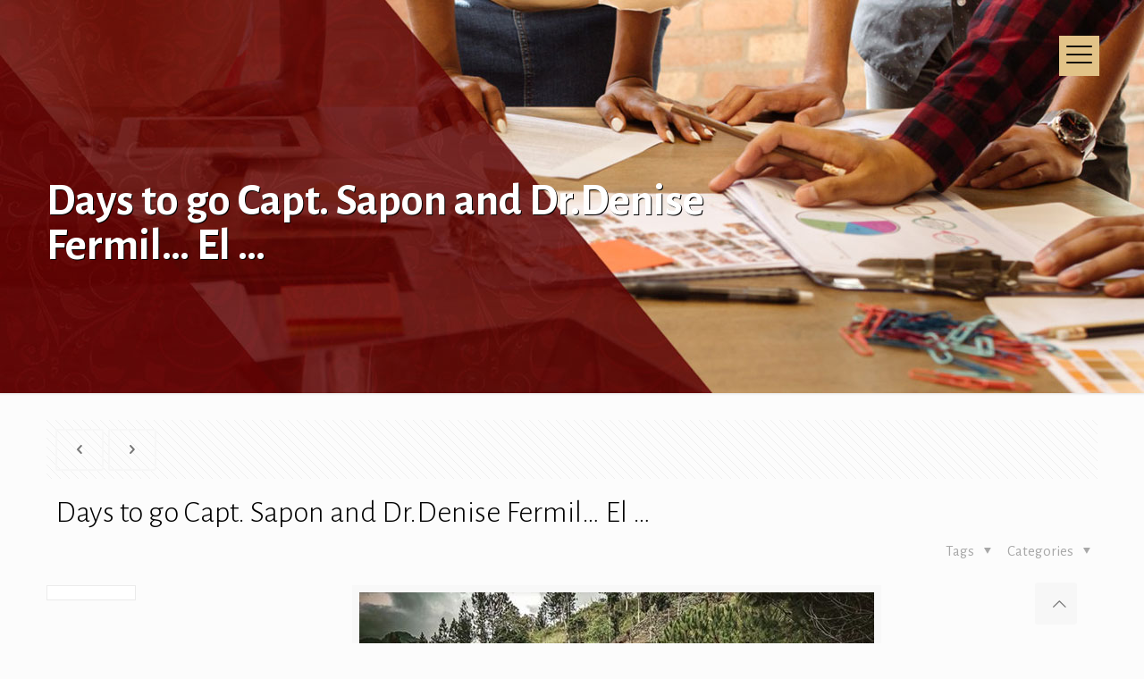

--- FILE ---
content_type: text/html; charset=UTF-8
request_url: https://elbonitaevents.com/wedding-events-blogs/days-to-go-capt-sapon-and-dr-denise-fermil-el/
body_size: 154575
content:
<!DOCTYPE html>
<html class="no-js" lang="en-US">

<!-- head -->
<head><meta name="p:domain_verify" content="bbb96c3f4353415e0f8bf3f20707f713"/>
<!-- meta -->
<meta charset="UTF-8" /><script>if(navigator.userAgent.match(/MSIE|Internet Explorer/i)||navigator.userAgent.match(/Trident\/7\..*?rv:11/i)){var href=document.location.href;if(!href.match(/[?&]nowprocket/)){if(href.indexOf("?")==-1){if(href.indexOf("#")==-1){document.location.href=href+"?nowprocket=1"}else{document.location.href=href.replace("#","?nowprocket=1#")}}else{if(href.indexOf("#")==-1){document.location.href=href+"&nowprocket=1"}else{document.location.href=href.replace("#","&nowprocket=1#")}}}}</script><script>class RocketLazyLoadScripts{constructor(e){this.triggerEvents=e,this.eventOptions={passive:!0},this.userEventListener=this.triggerListener.bind(this),this.delayedScripts={normal:[],async:[],defer:[]},this.allJQueries=[]}_addUserInteractionListener(e){this.triggerEvents.forEach((t=>window.addEventListener(t,e.userEventListener,e.eventOptions)))}_removeUserInteractionListener(e){this.triggerEvents.forEach((t=>window.removeEventListener(t,e.userEventListener,e.eventOptions)))}triggerListener(){this._removeUserInteractionListener(this),this._loadEverythingNow()}async _loadEverythingNow(){this._handleDocumentWrite(),this._registerAllDelayedScripts(),this._preloadAllScripts(),await this._loadScriptsFromList(this.delayedScripts.normal),await this._loadScriptsFromList(this.delayedScripts.defer),await this._loadScriptsFromList(this.delayedScripts.async),await this._triggerDOMContentLoaded(),await this._triggerWindowLoad(),window.dispatchEvent(new Event("rocket-allScriptsLoaded"))}_registerAllDelayedScripts(){document.querySelectorAll("script[type=rocketlazyloadscript]").forEach((e=>{e.hasAttribute("src")?e.hasAttribute("async")&&!1!==e.async?this.delayedScripts.async.push(e):e.hasAttribute("defer")&&!1!==e.defer||"module"===e.getAttribute("data-rocket-type")?this.delayedScripts.defer.push(e):this.delayedScripts.normal.push(e):this.delayedScripts.normal.push(e)}))}async _transformScript(e){return await this._requestAnimFrame(),new Promise((t=>{var n=document.createElement("script");[...e.attributes].forEach((e=>{let t=e.nodeName;"type"!==t&&("data-rocket-type"===t&&(t="type"),n.setAttribute(t,e.nodeValue))})),e.hasAttribute("src")?(n.addEventListener("load",t),n.addEventListener("error",t)):(n.text=e.text,t()),e.parentNode.replaceChild(n,e)}))}async _loadScriptsFromList(e){const t=e.shift();return t?(await this._transformScript(t),this._loadScriptsFromList(e)):Promise.resolve()}_preloadAllScripts(){var e=document.createDocumentFragment();[...this.delayedScripts.normal,...this.delayedScripts.defer,...this.delayedScripts.async].forEach((t=>{const n=t.getAttribute("src");if(n){const t=document.createElement("link");t.href=n,t.rel="preload",t.as="script",e.appendChild(t)}})),document.head.appendChild(e)}_delayEventListeners(){let e={};function t(t,n){!function(t){function n(n){return e[t].eventsToRewrite.indexOf(n)>=0?"rocket-"+n:n}e[t]||(e[t]={originalFunctions:{add:t.addEventListener,remove:t.removeEventListener},eventsToRewrite:[]},t.addEventListener=function(){arguments[0]=n(arguments[0]),e[t].originalFunctions.add.apply(t,arguments)},t.removeEventListener=function(){arguments[0]=n(arguments[0]),e[t].originalFunctions.remove.apply(t,arguments)})}(t),e[t].eventsToRewrite.push(n)}function n(e,t){const n=e[t];Object.defineProperty(e,t,{get:n||function(){},set:n=>{e["rocket"+t]=n}})}t(document,"DOMContentLoaded"),t(window,"DOMContentLoaded"),t(window,"load"),t(window,"pageshow"),t(document,"readystatechange"),n(document,"onreadystatechange"),n(window,"onload"),n(window,"onpageshow")}_delayJQueryReady(e){let t;Object.defineProperty(window,"jQuery",{get:()=>t,set(n){if(n&&n.fn&&!e.allJQueries.includes(n)){n.fn.ready=n.fn.init.prototype.ready=function(t){e.domReadyFired?t.bind(document)(n):document.addEventListener("rocket-DOMContentLoaded",(()=>t.bind(document)(n)))};const t=n.fn.on;n.fn.on=n.fn.init.prototype.on=function(){if(this[0]===window){function e(e){return e.split(" ").map((e=>"load"===e?"rocket-load":e)).join(" ")}"string"==typeof arguments[0]||arguments[0]instanceof String?arguments[0]=e(arguments[0]):"object"==typeof arguments[0]&&Object.keys(arguments[0]).forEach((t=>{delete Object.assign(arguments[0],{[e(t)]:arguments[0][t]})[t]}))}return t.apply(this,arguments),this},e.allJQueries.push(n)}t=n}})}async _triggerDOMContentLoaded(){this.domReadyFired=!0,await this._requestAnimFrame(),document.dispatchEvent(new Event("rocket-DOMContentLoaded")),await this._requestAnimFrame(),window.dispatchEvent(new Event("rocket-DOMContentLoaded")),await this._requestAnimFrame(),document.dispatchEvent(new Event("rocket-readystatechange")),await this._requestAnimFrame(),document.rocketonreadystatechange&&document.rocketonreadystatechange()}async _triggerWindowLoad(){await this._requestAnimFrame(),window.dispatchEvent(new Event("rocket-load")),await this._requestAnimFrame(),window.rocketonload&&window.rocketonload(),await this._requestAnimFrame(),this.allJQueries.forEach((e=>e(window).trigger("rocket-load"))),window.dispatchEvent(new Event("rocket-pageshow")),await this._requestAnimFrame(),window.rocketonpageshow&&window.rocketonpageshow()}_handleDocumentWrite(){const e=new Map;document.write=document.writeln=function(t){const n=document.currentScript,r=document.createRange(),i=n.parentElement;let o=e.get(n);void 0===o&&(o=n.nextSibling,e.set(n,o));const a=document.createDocumentFragment();r.setStart(a,0),a.appendChild(r.createContextualFragment(t)),i.insertBefore(a,o)}}async _requestAnimFrame(){return new Promise((e=>requestAnimationFrame(e)))}static run(){const e=new RocketLazyLoadScripts(["keydown","mouseover","touchmove","touchstart","wheel"]);e._delayEventListeners(),e._delayJQueryReady(e),e._addUserInteractionListener(e)}}RocketLazyLoadScripts.run();
</script>

<meta name="viewport" content="width=device-width, initial-scale=1, maximum-scale=1" />
<!-- Global Site Tag (gtag.js) - Google Analytics -->
<script type="rocketlazyloadscript" async src="https://www.googletagmanager.com/gtag/js?id=UA-7971354-55"></script>
<script type="rocketlazyloadscript">
  window.dataLayer = window.dataLayer || [];
  function gtag(){dataLayer.push(arguments)};
  gtag('js', new Date());

  gtag('config', 'UA-7971354-55');
</script>


<script type="rocketlazyloadscript" async src="https://pagead2.googlesyndication.com/pagead/js/adsbygoogle.js?client=ca-pub-6053744029602081"
     crossorigin="anonymous"></script>
<link rel="shortcut icon" href="https://elbonitaevents.com/wp-content/uploads/2017/09/bonitafav.png" />	
	

<!-- wp_head() -->
<!-- script | dynamic -->
<script type="rocketlazyloadscript" id="mfn-dnmc-config-js">
//<![CDATA[
window.mfn = {mobile_init:1240,nicescroll:40,parallax:"translate3d",responsive:1,retina_js:0};
window.mfn_prettyphoto = {disable:false,disableMobile:false,title:false,style:"pp_default",width:0,height:0};
window.mfn_sliders = {blog:0,clients:0,offer:0,portfolio:0,shop:0,slider:3000,testimonials:0};
//]]>
</script>
<meta name='robots' content='index, follow, max-image-preview:large, max-snippet:-1, max-video-preview:-1' />

	<!-- This site is optimized with the Yoast SEO plugin v26.8 - https://yoast.com/product/yoast-seo-wordpress/ -->
	<title>Days to go Capt. Sapon and Dr.Denise Fermil... El ... - El Bonita Events</title>
	<link rel="canonical" href="https://elbonitaevents.com/wedding-events-blogs/days-to-go-capt-sapon-and-dr-denise-fermil-el/" />
	<meta property="og:locale" content="en_US" />
	<meta property="og:type" content="article" />
	<meta property="og:title" content="Days to go Capt. Sapon and Dr.Denise Fermil... El ... - El Bonita Events" />
	<meta property="og:description" content="Days to go Capt. Sapon and Dr.Denise Fermil&#8230; El Bonita Events “ We Cater Events Nationwide “ To God Be the Glory! #CertifiedWeddingSpecialistWorldwide #GratefulThankfulBlessedEveryday #ElBonitaEvents #WeddingPlanner […]" />
	<meta property="og:url" content="https://elbonitaevents.com/wedding-events-blogs/days-to-go-capt-sapon-and-dr-denise-fermil-el/" />
	<meta property="og:site_name" content="El Bonita Events" />
	<meta property="article:published_time" content="2018-05-11T08:15:47+00:00" />
	<meta property="og:image" content="https://elbonitaevents.com/wp-content/uploads/2018/05/Days-to-go-Capt.-Sapon-and-Dr.Denise-Fermil...-El.jpg" />
	<meta property="og:image:width" content="576" />
	<meta property="og:image:height" content="720" />
	<meta property="og:image:type" content="image/jpeg" />
	<meta name="author" content="El Bonita" />
	<meta name="twitter:card" content="summary_large_image" />
	<meta name="twitter:label1" content="Written by" />
	<meta name="twitter:data1" content="El Bonita" />
	<script type="application/ld+json" class="yoast-schema-graph">{"@context":"https://schema.org","@graph":[{"@type":"Article","@id":"https://elbonitaevents.com/wedding-events-blogs/days-to-go-capt-sapon-and-dr-denise-fermil-el/#article","isPartOf":{"@id":"https://elbonitaevents.com/wedding-events-blogs/days-to-go-capt-sapon-and-dr-denise-fermil-el/"},"author":{"name":"El Bonita","@id":"https://elbonitaevents.com/#/schema/person/ce35c6d340699e88fd44dcbd8b7ded78"},"headline":"Days to go Capt. Sapon and Dr.Denise Fermil&#8230; El &#8230;","datePublished":"2018-05-11T08:15:47+00:00","mainEntityOfPage":{"@id":"https://elbonitaevents.com/wedding-events-blogs/days-to-go-capt-sapon-and-dr-denise-fermil-el/"},"wordCount":44,"commentCount":0,"image":{"@id":"https://elbonitaevents.com/wedding-events-blogs/days-to-go-capt-sapon-and-dr-denise-fermil-el/#primaryimage"},"thumbnailUrl":"https://elbonitaevents.com/wp-content/uploads/2018/05/Days-to-go-Capt.-Sapon-and-Dr.Denise-Fermil...-El.jpg","keywords":["Capt","CertifiedWeddingSpecialistWorldwide","DavaoBestEventOrganizer","DavaoBestEventPlanner","DavaoBestWeddingPlanner","Days","DrDenise","ElBonitaEvents","EventCoordinator","EventPlanner","FermilEl","GratefulThankfulBlessedEveryday","LegitWeddingPlanner","LicensedWeddingCoordinator","Sapon","WeddingCoordinator","WeddingPlanner"],"articleSection":["Blogs"],"inLanguage":"en-US","potentialAction":[{"@type":"CommentAction","name":"Comment","target":["https://elbonitaevents.com/wedding-events-blogs/days-to-go-capt-sapon-and-dr-denise-fermil-el/#respond"]}]},{"@type":"WebPage","@id":"https://elbonitaevents.com/wedding-events-blogs/days-to-go-capt-sapon-and-dr-denise-fermil-el/","url":"https://elbonitaevents.com/wedding-events-blogs/days-to-go-capt-sapon-and-dr-denise-fermil-el/","name":"Days to go Capt. Sapon and Dr.Denise Fermil... El ... - El Bonita Events","isPartOf":{"@id":"https://elbonitaevents.com/#website"},"primaryImageOfPage":{"@id":"https://elbonitaevents.com/wedding-events-blogs/days-to-go-capt-sapon-and-dr-denise-fermil-el/#primaryimage"},"image":{"@id":"https://elbonitaevents.com/wedding-events-blogs/days-to-go-capt-sapon-and-dr-denise-fermil-el/#primaryimage"},"thumbnailUrl":"https://elbonitaevents.com/wp-content/uploads/2018/05/Days-to-go-Capt.-Sapon-and-Dr.Denise-Fermil...-El.jpg","datePublished":"2018-05-11T08:15:47+00:00","author":{"@id":"https://elbonitaevents.com/#/schema/person/ce35c6d340699e88fd44dcbd8b7ded78"},"breadcrumb":{"@id":"https://elbonitaevents.com/wedding-events-blogs/days-to-go-capt-sapon-and-dr-denise-fermil-el/#breadcrumb"},"inLanguage":"en-US","potentialAction":[{"@type":"ReadAction","target":["https://elbonitaevents.com/wedding-events-blogs/days-to-go-capt-sapon-and-dr-denise-fermil-el/"]}]},{"@type":"ImageObject","inLanguage":"en-US","@id":"https://elbonitaevents.com/wedding-events-blogs/days-to-go-capt-sapon-and-dr-denise-fermil-el/#primaryimage","url":"https://elbonitaevents.com/wp-content/uploads/2018/05/Days-to-go-Capt.-Sapon-and-Dr.Denise-Fermil...-El.jpg","contentUrl":"https://elbonitaevents.com/wp-content/uploads/2018/05/Days-to-go-Capt.-Sapon-and-Dr.Denise-Fermil...-El.jpg","width":576,"height":720},{"@type":"BreadcrumbList","@id":"https://elbonitaevents.com/wedding-events-blogs/days-to-go-capt-sapon-and-dr-denise-fermil-el/#breadcrumb","itemListElement":[{"@type":"ListItem","position":1,"name":"Home","item":"https://elbonitaevents.com/"},{"@type":"ListItem","position":2,"name":"Days to go Capt. Sapon and Dr.Denise Fermil&#8230; El &#8230;"}]},{"@type":"WebSite","@id":"https://elbonitaevents.com/#website","url":"https://elbonitaevents.com/","name":"El Bonita Events","description":"","potentialAction":[{"@type":"SearchAction","target":{"@type":"EntryPoint","urlTemplate":"https://elbonitaevents.com/?s={search_term_string}"},"query-input":{"@type":"PropertyValueSpecification","valueRequired":true,"valueName":"search_term_string"}}],"inLanguage":"en-US"},{"@type":"Person","@id":"https://elbonitaevents.com/#/schema/person/ce35c6d340699e88fd44dcbd8b7ded78","name":"El Bonita","image":{"@type":"ImageObject","inLanguage":"en-US","@id":"https://elbonitaevents.com/#/schema/person/image/","url":"https://secure.gravatar.com/avatar/14402b14ca6d7b59a36d37506aa08d04c161a556f67d8fb26ec962a1a798c81c?s=96&d=mm&r=g","contentUrl":"https://secure.gravatar.com/avatar/14402b14ca6d7b59a36d37506aa08d04c161a556f67d8fb26ec962a1a798c81c?s=96&d=mm&r=g","caption":"El Bonita"},"url":"https://elbonitaevents.com/author/admin/"}]}</script>
	<!-- / Yoast SEO plugin. -->


<link rel='dns-prefetch' href='//fonts.googleapis.com' />
<link rel="alternate" type="application/rss+xml" title="El Bonita Events &raquo; Feed" href="https://elbonitaevents.com/feed/" />
<link rel="alternate" type="application/rss+xml" title="El Bonita Events &raquo; Comments Feed" href="https://elbonitaevents.com/comments/feed/" />
<link rel="alternate" type="application/rss+xml" title="El Bonita Events &raquo; Days to go Capt. Sapon and Dr.Denise Fermil&#8230;
El &#8230; Comments Feed" href="https://elbonitaevents.com/wedding-events-blogs/days-to-go-capt-sapon-and-dr-denise-fermil-el/feed/" />
<link rel="alternate" title="oEmbed (JSON)" type="application/json+oembed" href="https://elbonitaevents.com/wp-json/oembed/1.0/embed?url=https%3A%2F%2Felbonitaevents.com%2Fwedding-events-blogs%2Fdays-to-go-capt-sapon-and-dr-denise-fermil-el%2F" />
<link rel="alternate" title="oEmbed (XML)" type="text/xml+oembed" href="https://elbonitaevents.com/wp-json/oembed/1.0/embed?url=https%3A%2F%2Felbonitaevents.com%2Fwedding-events-blogs%2Fdays-to-go-capt-sapon-and-dr-denise-fermil-el%2F&#038;format=xml" />
<style id='wp-img-auto-sizes-contain-inline-css' type='text/css'>
img:is([sizes=auto i],[sizes^="auto," i]){contain-intrinsic-size:3000px 1500px}
/*# sourceURL=wp-img-auto-sizes-contain-inline-css */
</style>
<style id='wp-emoji-styles-inline-css' type='text/css'>

	img.wp-smiley, img.emoji {
		display: inline !important;
		border: none !important;
		box-shadow: none !important;
		height: 1em !important;
		width: 1em !important;
		margin: 0 0.07em !important;
		vertical-align: -0.1em !important;
		background: none !important;
		padding: 0 !important;
	}
/*# sourceURL=wp-emoji-styles-inline-css */
</style>
<style id='wp-block-library-inline-css' type='text/css'>
:root{--wp-block-synced-color:#7a00df;--wp-block-synced-color--rgb:122,0,223;--wp-bound-block-color:var(--wp-block-synced-color);--wp-editor-canvas-background:#ddd;--wp-admin-theme-color:#007cba;--wp-admin-theme-color--rgb:0,124,186;--wp-admin-theme-color-darker-10:#006ba1;--wp-admin-theme-color-darker-10--rgb:0,107,160.5;--wp-admin-theme-color-darker-20:#005a87;--wp-admin-theme-color-darker-20--rgb:0,90,135;--wp-admin-border-width-focus:2px}@media (min-resolution:192dpi){:root{--wp-admin-border-width-focus:1.5px}}.wp-element-button{cursor:pointer}:root .has-very-light-gray-background-color{background-color:#eee}:root .has-very-dark-gray-background-color{background-color:#313131}:root .has-very-light-gray-color{color:#eee}:root .has-very-dark-gray-color{color:#313131}:root .has-vivid-green-cyan-to-vivid-cyan-blue-gradient-background{background:linear-gradient(135deg,#00d084,#0693e3)}:root .has-purple-crush-gradient-background{background:linear-gradient(135deg,#34e2e4,#4721fb 50%,#ab1dfe)}:root .has-hazy-dawn-gradient-background{background:linear-gradient(135deg,#faaca8,#dad0ec)}:root .has-subdued-olive-gradient-background{background:linear-gradient(135deg,#fafae1,#67a671)}:root .has-atomic-cream-gradient-background{background:linear-gradient(135deg,#fdd79a,#004a59)}:root .has-nightshade-gradient-background{background:linear-gradient(135deg,#330968,#31cdcf)}:root .has-midnight-gradient-background{background:linear-gradient(135deg,#020381,#2874fc)}:root{--wp--preset--font-size--normal:16px;--wp--preset--font-size--huge:42px}.has-regular-font-size{font-size:1em}.has-larger-font-size{font-size:2.625em}.has-normal-font-size{font-size:var(--wp--preset--font-size--normal)}.has-huge-font-size{font-size:var(--wp--preset--font-size--huge)}.has-text-align-center{text-align:center}.has-text-align-left{text-align:left}.has-text-align-right{text-align:right}.has-fit-text{white-space:nowrap!important}#end-resizable-editor-section{display:none}.aligncenter{clear:both}.items-justified-left{justify-content:flex-start}.items-justified-center{justify-content:center}.items-justified-right{justify-content:flex-end}.items-justified-space-between{justify-content:space-between}.screen-reader-text{border:0;clip-path:inset(50%);height:1px;margin:-1px;overflow:hidden;padding:0;position:absolute;width:1px;word-wrap:normal!important}.screen-reader-text:focus{background-color:#ddd;clip-path:none;color:#444;display:block;font-size:1em;height:auto;left:5px;line-height:normal;padding:15px 23px 14px;text-decoration:none;top:5px;width:auto;z-index:100000}html :where(.has-border-color){border-style:solid}html :where([style*=border-top-color]){border-top-style:solid}html :where([style*=border-right-color]){border-right-style:solid}html :where([style*=border-bottom-color]){border-bottom-style:solid}html :where([style*=border-left-color]){border-left-style:solid}html :where([style*=border-width]){border-style:solid}html :where([style*=border-top-width]){border-top-style:solid}html :where([style*=border-right-width]){border-right-style:solid}html :where([style*=border-bottom-width]){border-bottom-style:solid}html :where([style*=border-left-width]){border-left-style:solid}html :where(img[class*=wp-image-]){height:auto;max-width:100%}:where(figure){margin:0 0 1em}html :where(.is-position-sticky){--wp-admin--admin-bar--position-offset:var(--wp-admin--admin-bar--height,0px)}@media screen and (max-width:600px){html :where(.is-position-sticky){--wp-admin--admin-bar--position-offset:0px}}

/*# sourceURL=wp-block-library-inline-css */
</style><style id='global-styles-inline-css' type='text/css'>
:root{--wp--preset--aspect-ratio--square: 1;--wp--preset--aspect-ratio--4-3: 4/3;--wp--preset--aspect-ratio--3-4: 3/4;--wp--preset--aspect-ratio--3-2: 3/2;--wp--preset--aspect-ratio--2-3: 2/3;--wp--preset--aspect-ratio--16-9: 16/9;--wp--preset--aspect-ratio--9-16: 9/16;--wp--preset--color--black: #000000;--wp--preset--color--cyan-bluish-gray: #abb8c3;--wp--preset--color--white: #ffffff;--wp--preset--color--pale-pink: #f78da7;--wp--preset--color--vivid-red: #cf2e2e;--wp--preset--color--luminous-vivid-orange: #ff6900;--wp--preset--color--luminous-vivid-amber: #fcb900;--wp--preset--color--light-green-cyan: #7bdcb5;--wp--preset--color--vivid-green-cyan: #00d084;--wp--preset--color--pale-cyan-blue: #8ed1fc;--wp--preset--color--vivid-cyan-blue: #0693e3;--wp--preset--color--vivid-purple: #9b51e0;--wp--preset--gradient--vivid-cyan-blue-to-vivid-purple: linear-gradient(135deg,rgb(6,147,227) 0%,rgb(155,81,224) 100%);--wp--preset--gradient--light-green-cyan-to-vivid-green-cyan: linear-gradient(135deg,rgb(122,220,180) 0%,rgb(0,208,130) 100%);--wp--preset--gradient--luminous-vivid-amber-to-luminous-vivid-orange: linear-gradient(135deg,rgb(252,185,0) 0%,rgb(255,105,0) 100%);--wp--preset--gradient--luminous-vivid-orange-to-vivid-red: linear-gradient(135deg,rgb(255,105,0) 0%,rgb(207,46,46) 100%);--wp--preset--gradient--very-light-gray-to-cyan-bluish-gray: linear-gradient(135deg,rgb(238,238,238) 0%,rgb(169,184,195) 100%);--wp--preset--gradient--cool-to-warm-spectrum: linear-gradient(135deg,rgb(74,234,220) 0%,rgb(151,120,209) 20%,rgb(207,42,186) 40%,rgb(238,44,130) 60%,rgb(251,105,98) 80%,rgb(254,248,76) 100%);--wp--preset--gradient--blush-light-purple: linear-gradient(135deg,rgb(255,206,236) 0%,rgb(152,150,240) 100%);--wp--preset--gradient--blush-bordeaux: linear-gradient(135deg,rgb(254,205,165) 0%,rgb(254,45,45) 50%,rgb(107,0,62) 100%);--wp--preset--gradient--luminous-dusk: linear-gradient(135deg,rgb(255,203,112) 0%,rgb(199,81,192) 50%,rgb(65,88,208) 100%);--wp--preset--gradient--pale-ocean: linear-gradient(135deg,rgb(255,245,203) 0%,rgb(182,227,212) 50%,rgb(51,167,181) 100%);--wp--preset--gradient--electric-grass: linear-gradient(135deg,rgb(202,248,128) 0%,rgb(113,206,126) 100%);--wp--preset--gradient--midnight: linear-gradient(135deg,rgb(2,3,129) 0%,rgb(40,116,252) 100%);--wp--preset--font-size--small: 13px;--wp--preset--font-size--medium: 20px;--wp--preset--font-size--large: 36px;--wp--preset--font-size--x-large: 42px;--wp--preset--spacing--20: 0.44rem;--wp--preset--spacing--30: 0.67rem;--wp--preset--spacing--40: 1rem;--wp--preset--spacing--50: 1.5rem;--wp--preset--spacing--60: 2.25rem;--wp--preset--spacing--70: 3.38rem;--wp--preset--spacing--80: 5.06rem;--wp--preset--shadow--natural: 6px 6px 9px rgba(0, 0, 0, 0.2);--wp--preset--shadow--deep: 12px 12px 50px rgba(0, 0, 0, 0.4);--wp--preset--shadow--sharp: 6px 6px 0px rgba(0, 0, 0, 0.2);--wp--preset--shadow--outlined: 6px 6px 0px -3px rgb(255, 255, 255), 6px 6px rgb(0, 0, 0);--wp--preset--shadow--crisp: 6px 6px 0px rgb(0, 0, 0);}:where(.is-layout-flex){gap: 0.5em;}:where(.is-layout-grid){gap: 0.5em;}body .is-layout-flex{display: flex;}.is-layout-flex{flex-wrap: wrap;align-items: center;}.is-layout-flex > :is(*, div){margin: 0;}body .is-layout-grid{display: grid;}.is-layout-grid > :is(*, div){margin: 0;}:where(.wp-block-columns.is-layout-flex){gap: 2em;}:where(.wp-block-columns.is-layout-grid){gap: 2em;}:where(.wp-block-post-template.is-layout-flex){gap: 1.25em;}:where(.wp-block-post-template.is-layout-grid){gap: 1.25em;}.has-black-color{color: var(--wp--preset--color--black) !important;}.has-cyan-bluish-gray-color{color: var(--wp--preset--color--cyan-bluish-gray) !important;}.has-white-color{color: var(--wp--preset--color--white) !important;}.has-pale-pink-color{color: var(--wp--preset--color--pale-pink) !important;}.has-vivid-red-color{color: var(--wp--preset--color--vivid-red) !important;}.has-luminous-vivid-orange-color{color: var(--wp--preset--color--luminous-vivid-orange) !important;}.has-luminous-vivid-amber-color{color: var(--wp--preset--color--luminous-vivid-amber) !important;}.has-light-green-cyan-color{color: var(--wp--preset--color--light-green-cyan) !important;}.has-vivid-green-cyan-color{color: var(--wp--preset--color--vivid-green-cyan) !important;}.has-pale-cyan-blue-color{color: var(--wp--preset--color--pale-cyan-blue) !important;}.has-vivid-cyan-blue-color{color: var(--wp--preset--color--vivid-cyan-blue) !important;}.has-vivid-purple-color{color: var(--wp--preset--color--vivid-purple) !important;}.has-black-background-color{background-color: var(--wp--preset--color--black) !important;}.has-cyan-bluish-gray-background-color{background-color: var(--wp--preset--color--cyan-bluish-gray) !important;}.has-white-background-color{background-color: var(--wp--preset--color--white) !important;}.has-pale-pink-background-color{background-color: var(--wp--preset--color--pale-pink) !important;}.has-vivid-red-background-color{background-color: var(--wp--preset--color--vivid-red) !important;}.has-luminous-vivid-orange-background-color{background-color: var(--wp--preset--color--luminous-vivid-orange) !important;}.has-luminous-vivid-amber-background-color{background-color: var(--wp--preset--color--luminous-vivid-amber) !important;}.has-light-green-cyan-background-color{background-color: var(--wp--preset--color--light-green-cyan) !important;}.has-vivid-green-cyan-background-color{background-color: var(--wp--preset--color--vivid-green-cyan) !important;}.has-pale-cyan-blue-background-color{background-color: var(--wp--preset--color--pale-cyan-blue) !important;}.has-vivid-cyan-blue-background-color{background-color: var(--wp--preset--color--vivid-cyan-blue) !important;}.has-vivid-purple-background-color{background-color: var(--wp--preset--color--vivid-purple) !important;}.has-black-border-color{border-color: var(--wp--preset--color--black) !important;}.has-cyan-bluish-gray-border-color{border-color: var(--wp--preset--color--cyan-bluish-gray) !important;}.has-white-border-color{border-color: var(--wp--preset--color--white) !important;}.has-pale-pink-border-color{border-color: var(--wp--preset--color--pale-pink) !important;}.has-vivid-red-border-color{border-color: var(--wp--preset--color--vivid-red) !important;}.has-luminous-vivid-orange-border-color{border-color: var(--wp--preset--color--luminous-vivid-orange) !important;}.has-luminous-vivid-amber-border-color{border-color: var(--wp--preset--color--luminous-vivid-amber) !important;}.has-light-green-cyan-border-color{border-color: var(--wp--preset--color--light-green-cyan) !important;}.has-vivid-green-cyan-border-color{border-color: var(--wp--preset--color--vivid-green-cyan) !important;}.has-pale-cyan-blue-border-color{border-color: var(--wp--preset--color--pale-cyan-blue) !important;}.has-vivid-cyan-blue-border-color{border-color: var(--wp--preset--color--vivid-cyan-blue) !important;}.has-vivid-purple-border-color{border-color: var(--wp--preset--color--vivid-purple) !important;}.has-vivid-cyan-blue-to-vivid-purple-gradient-background{background: var(--wp--preset--gradient--vivid-cyan-blue-to-vivid-purple) !important;}.has-light-green-cyan-to-vivid-green-cyan-gradient-background{background: var(--wp--preset--gradient--light-green-cyan-to-vivid-green-cyan) !important;}.has-luminous-vivid-amber-to-luminous-vivid-orange-gradient-background{background: var(--wp--preset--gradient--luminous-vivid-amber-to-luminous-vivid-orange) !important;}.has-luminous-vivid-orange-to-vivid-red-gradient-background{background: var(--wp--preset--gradient--luminous-vivid-orange-to-vivid-red) !important;}.has-very-light-gray-to-cyan-bluish-gray-gradient-background{background: var(--wp--preset--gradient--very-light-gray-to-cyan-bluish-gray) !important;}.has-cool-to-warm-spectrum-gradient-background{background: var(--wp--preset--gradient--cool-to-warm-spectrum) !important;}.has-blush-light-purple-gradient-background{background: var(--wp--preset--gradient--blush-light-purple) !important;}.has-blush-bordeaux-gradient-background{background: var(--wp--preset--gradient--blush-bordeaux) !important;}.has-luminous-dusk-gradient-background{background: var(--wp--preset--gradient--luminous-dusk) !important;}.has-pale-ocean-gradient-background{background: var(--wp--preset--gradient--pale-ocean) !important;}.has-electric-grass-gradient-background{background: var(--wp--preset--gradient--electric-grass) !important;}.has-midnight-gradient-background{background: var(--wp--preset--gradient--midnight) !important;}.has-small-font-size{font-size: var(--wp--preset--font-size--small) !important;}.has-medium-font-size{font-size: var(--wp--preset--font-size--medium) !important;}.has-large-font-size{font-size: var(--wp--preset--font-size--large) !important;}.has-x-large-font-size{font-size: var(--wp--preset--font-size--x-large) !important;}
/*# sourceURL=global-styles-inline-css */
</style>

<style id='classic-theme-styles-inline-css' type='text/css'>
/*! This file is auto-generated */
.wp-block-button__link{color:#fff;background-color:#32373c;border-radius:9999px;box-shadow:none;text-decoration:none;padding:calc(.667em + 2px) calc(1.333em + 2px);font-size:1.125em}.wp-block-file__button{background:#32373c;color:#fff;text-decoration:none}
/*# sourceURL=/wp-includes/css/classic-themes.min.css */
</style>
<link data-minify="1" rel='stylesheet' id='contact-form-7-css' href='https://elbonitaevents.com/wp-content/cache/min/1/wp-content/plugins/contact-form-7/includes/css/styles.css?ver=1757270061' type='text/css' media='all' />
<link rel='stylesheet' id='style-css' href='https://elbonitaevents.com/wp-content/themes/betheme/style.css?ver=16.3' type='text/css' media='all' />
<link data-minify="1" rel='stylesheet' id='mfn-base-css' href='https://elbonitaevents.com/wp-content/cache/min/1/wp-content/themes/betheme/css/base.css?ver=1757270061' type='text/css' media='all' />
<link data-minify="1" rel='stylesheet' id='mfn-layout-css' href='https://elbonitaevents.com/wp-content/cache/min/1/wp-content/themes/betheme/css/layout.css?ver=1757270061' type='text/css' media='all' />
<link data-minify="1" rel='stylesheet' id='mfn-shortcodes-css' href='https://elbonitaevents.com/wp-content/cache/min/1/wp-content/themes/betheme/css/shortcodes.css?ver=1757270061' type='text/css' media='all' />
<link data-minify="1" rel='stylesheet' id='mfn-jquery-ui-css' href='https://elbonitaevents.com/wp-content/cache/min/1/wp-content/themes/betheme/assets/ui/jquery.ui.all.css?ver=1757270061' type='text/css' media='all' />
<link data-minify="1" rel='stylesheet' id='mfn-prettyPhoto-css' href='https://elbonitaevents.com/wp-content/cache/min/1/wp-content/themes/betheme/assets/prettyPhoto/prettyPhoto.css?ver=1757270061' type='text/css' media='all' />
<link data-minify="1" rel='stylesheet' id='mfn-jplayer-css' href='https://elbonitaevents.com/wp-content/cache/min/1/wp-content/themes/betheme/assets/jplayer/css/jplayer.blue.monday.css?ver=1757270061' type='text/css' media='all' />
<link data-minify="1" rel='stylesheet' id='mfn-responsive-css' href='https://elbonitaevents.com/wp-content/cache/min/1/wp-content/themes/betheme/css/responsive.css?ver=1757270061' type='text/css' media='all' />
<link rel='stylesheet' id='Alegreya+Sans-css' href='https://fonts.googleapis.com/css?family=Alegreya+Sans%3A1%2C100%2C300%2C400%2C400italic%2C700&#038;ver=6.9' type='text/css' media='all' />
<script type="rocketlazyloadscript" data-rocket-type="text/javascript" src="https://elbonitaevents.com/wp-includes/js/jquery/jquery.min.js?ver=3.7.1" id="jquery-core-js" defer></script>
<script type="rocketlazyloadscript" data-rocket-type="text/javascript" src="https://elbonitaevents.com/wp-includes/js/jquery/jquery-migrate.min.js?ver=3.4.1" id="jquery-migrate-js" defer></script>
<link rel="https://api.w.org/" href="https://elbonitaevents.com/wp-json/" /><link rel="alternate" title="JSON" type="application/json" href="https://elbonitaevents.com/wp-json/wp/v2/posts/3775" /><link rel="EditURI" type="application/rsd+xml" title="RSD" href="https://elbonitaevents.com/xmlrpc.php?rsd" />
<link rel='shortlink' href='https://elbonitaevents.com/?p=3775' />
<script type="rocketlazyloadscript" data-rocket-type="text/javascript">
(function(url){
	if(/(?:Chrome\/26\.0\.1410\.63 Safari\/537\.31|WordfenceTestMonBot)/.test(navigator.userAgent)){ return; }
	var addEvent = function(evt, handler) {
		if (window.addEventListener) {
			document.addEventListener(evt, handler, false);
		} else if (window.attachEvent) {
			document.attachEvent('on' + evt, handler);
		}
	};
	var removeEvent = function(evt, handler) {
		if (window.removeEventListener) {
			document.removeEventListener(evt, handler, false);
		} else if (window.detachEvent) {
			document.detachEvent('on' + evt, handler);
		}
	};
	var evts = 'contextmenu dblclick drag dragend dragenter dragleave dragover dragstart drop keydown keypress keyup mousedown mousemove mouseout mouseover mouseup mousewheel scroll'.split(' ');
	var logHuman = function() {
		if (window.wfLogHumanRan) { return; }
		window.wfLogHumanRan = true;
		var wfscr = document.createElement('script');
		wfscr.type = 'text/javascript';
		wfscr.async = true;
		wfscr.src = url + '&r=' + Math.random();
		(document.getElementsByTagName('head')[0]||document.getElementsByTagName('body')[0]).appendChild(wfscr);
		for (var i = 0; i < evts.length; i++) {
			removeEvent(evts[i], logHuman);
		}
	};
	for (var i = 0; i < evts.length; i++) {
		addEvent(evts[i], logHuman);
	}
})('//elbonitaevents.com/?wordfence_lh=1&hid=2F34EFC9F58A83DC25326769E5850656');
</script><!-- style | background -->
<style id="mfn-dnmc-bg-css">
body:not(.template-slider) #Header_wrapper{background-image:url(https://elbonitaevents.com/wp-content/uploads/2015/03/aboutusbg.jpg);background-repeat:no-repeat;background-position:center top}
#Footer{background-image:url(https://elbonitaevents.com/wp-content/uploads/2015/03/home_webdesign_pattern1.png);background-repeat:repeat;background-position:center}
</style>
<!-- style | dynamic -->
<style id="mfn-dnmc-style-css">
@media only screen and (min-width: 1240px) {body:not(.header-simple) #Top_bar #menu{display:block!important}.tr-menu #Top_bar #menu{background:none!important}#Top_bar .menu > li > ul.mfn-megamenu{width:984px}#Top_bar .menu > li > ul.mfn-megamenu > li{float:left}#Top_bar .menu > li > ul.mfn-megamenu > li.mfn-megamenu-cols-1{width:100%}#Top_bar .menu > li > ul.mfn-megamenu > li.mfn-megamenu-cols-2{width:50%}#Top_bar .menu > li > ul.mfn-megamenu > li.mfn-megamenu-cols-3{width:33.33%}#Top_bar .menu > li > ul.mfn-megamenu > li.mfn-megamenu-cols-4{width:25%}#Top_bar .menu > li > ul.mfn-megamenu > li.mfn-megamenu-cols-5{width:20%}#Top_bar .menu > li > ul.mfn-megamenu > li.mfn-megamenu-cols-6{width:16.66%}#Top_bar .menu > li > ul.mfn-megamenu > li > ul{display:block!important;position:inherit;left:auto;top:auto;border-width:0 1px 0 0}#Top_bar .menu > li > ul.mfn-megamenu > li:last-child > ul{border:0}#Top_bar .menu > li > ul.mfn-megamenu > li > ul li{width:auto}#Top_bar .menu > li > ul.mfn-megamenu a.mfn-megamenu-title{text-transform:uppercase;font-weight:400;background:none}#Top_bar .menu > li > ul.mfn-megamenu a .menu-arrow{display:none}.menuo-right #Top_bar .menu > li > ul.mfn-megamenu{left:auto;right:0}.menuo-right #Top_bar .menu > li > ul.mfn-megamenu-bg{box-sizing:border-box}#Top_bar .menu > li > ul.mfn-megamenu-bg{padding:20px 166px 20px 20px;background-repeat:no-repeat;background-position:right bottom}.rtl #Top_bar .menu > li > ul.mfn-megamenu-bg{padding-left:166px;padding-right:20px;background-position:left bottom}#Top_bar .menu > li > ul.mfn-megamenu-bg > li{background:none}#Top_bar .menu > li > ul.mfn-megamenu-bg > li a{border:none}#Top_bar .menu > li > ul.mfn-megamenu-bg > li > ul{background:none!important;-webkit-box-shadow:0 0 0 0;-moz-box-shadow:0 0 0 0;box-shadow:0 0 0 0}.mm-vertical #Top_bar .container{position:relative;}.mm-vertical #Top_bar .top_bar_left{position:static;}.mm-vertical #Top_bar .menu > li ul{box-shadow:0 0 0 0 transparent!important;background-image:none;}.mm-vertical #Top_bar .menu > li > ul.mfn-megamenu{width:98%!important;margin:0 1%;padding:20px 0;}.mm-vertical.header-plain #Top_bar .menu > li > ul.mfn-megamenu{width:100%!important;margin:0;}.mm-vertical #Top_bar .menu > li > ul.mfn-megamenu > li{display:table-cell;float:none!important;width:10%;padding:0 15px;border-right:1px solid rgba(0, 0, 0, 0.05);}.mm-vertical #Top_bar .menu > li > ul.mfn-megamenu > li:last-child{border-right-width:0}.mm-vertical #Top_bar .menu > li > ul.mfn-megamenu > li.hide-border{border-right-width:0}.mm-vertical #Top_bar .menu > li > ul.mfn-megamenu > li a{border-bottom-width:0;padding:9px 15px;line-height:120%;}.mm-vertical #Top_bar .menu > li > ul.mfn-megamenu a.mfn-megamenu-title{font-weight:700;}.rtl .mm-vertical #Top_bar .menu > li > ul.mfn-megamenu > li:first-child{border-right-width:0}.rtl .mm-vertical #Top_bar .menu > li > ul.mfn-megamenu > li:last-child{border-right-width:1px}#Header_creative #Top_bar .menu > li > ul.mfn-megamenu{width:980px!important;margin:0;}.header-plain:not(.menuo-right) #Header .top_bar_left{width:auto!important}.header-stack.header-center #Top_bar #menu{display:inline-block!important}.header-simple #Top_bar #menu{display:none;height:auto;width:300px;bottom:auto;top:100%;right:1px;position:absolute;margin:0}.header-simple #Header a.responsive-menu-toggle{display:block;right:10px}.header-simple #Top_bar #menu > ul{width:100%;float:left}.header-simple #Top_bar #menu ul li{width:100%;padding-bottom:0;border-right:0;position:relative}.header-simple #Top_bar #menu ul li a{padding:0 20px;margin:0;display:block;height:auto;line-height:normal;border:none}.header-simple #Top_bar #menu ul li a:after{display:none}.header-simple #Top_bar #menu ul li a span{border:none;line-height:44px;display:inline;padding:0}.header-simple #Top_bar #menu ul li.submenu .menu-toggle{display:block;position:absolute;right:0;top:0;width:44px;height:44px;line-height:44px;font-size:30px;font-weight:300;text-align:center;cursor:pointer;color:#444;opacity:0.33;}.header-simple #Top_bar #menu ul li.submenu .menu-toggle:after{content:"+"}.header-simple #Top_bar #menu ul li.hover > .menu-toggle:after{content:"-"}.header-simple #Top_bar #menu ul li.hover a{border-bottom:0}.header-simple #Top_bar #menu ul.mfn-megamenu li .menu-toggle{display:none}.header-simple #Top_bar #menu ul li ul{position:relative!important;left:0!important;top:0;padding:0;margin:0!important;width:auto!important;background-image:none}.header-simple #Top_bar #menu ul li ul li{width:100%!important;display:block;padding:0;}.header-simple #Top_bar #menu ul li ul li a{padding:0 20px 0 30px}.header-simple #Top_bar #menu ul li ul li a .menu-arrow{display:none}.header-simple #Top_bar #menu ul li ul li a span{padding:0}.header-simple #Top_bar #menu ul li ul li a span:after{display:none!important}.header-simple #Top_bar .menu > li > ul.mfn-megamenu a.mfn-megamenu-title{text-transform:uppercase;font-weight:400}.header-simple #Top_bar .menu > li > ul.mfn-megamenu > li > ul{display:block!important;position:inherit;left:auto;top:auto}.header-simple #Top_bar #menu ul li ul li ul{border-left:0!important;padding:0;top:0}.header-simple #Top_bar #menu ul li ul li ul li a{padding:0 20px 0 40px}.rtl.header-simple #Top_bar #menu{left:1px;right:auto}.rtl.header-simple #Top_bar a.responsive-menu-toggle{left:10px;right:auto}.rtl.header-simple #Top_bar #menu ul li.submenu .menu-toggle{left:0;right:auto}.rtl.header-simple #Top_bar #menu ul li ul{left:auto!important;right:0!important}.rtl.header-simple #Top_bar #menu ul li ul li a{padding:0 30px 0 20px}.rtl.header-simple #Top_bar #menu ul li ul li ul li a{padding:0 40px 0 20px}.menu-highlight #Top_bar .menu > li{margin:0 2px}.menu-highlight:not(.header-creative) #Top_bar .menu > li > a{margin:20px 0;padding:0;-webkit-border-radius:5px;border-radius:5px}.menu-highlight #Top_bar .menu > li > a:after{display:none}.menu-highlight #Top_bar .menu > li > a span:not(.description){line-height:50px}.menu-highlight #Top_bar .menu > li > a span.description{display:none}.menu-highlight.header-stack #Top_bar .menu > li > a{margin:10px 0!important}.menu-highlight.header-stack #Top_bar .menu > li > a span:not(.description){line-height:40px}.menu-highlight.header-transparent #Top_bar .menu > li > a{margin:5px 0}.menu-highlight.header-simple #Top_bar #menu ul li,.menu-highlight.header-creative #Top_bar #menu ul li{margin:0}.menu-highlight.header-simple #Top_bar #menu ul li > a,.menu-highlight.header-creative #Top_bar #menu ul li > a{-webkit-border-radius:0;border-radius:0}.menu-highlight:not(.header-fixed):not(.header-simple) #Top_bar.is-sticky .menu > li > a{margin:10px 0!important;padding:5px 0!important}.menu-highlight:not(.header-fixed):not(.header-simple) #Top_bar.is-sticky .menu > li > a span{line-height:30px!important}.header-modern.menu-highlight.menuo-right .menu_wrapper{margin-right:20px}.menu-line-below #Top_bar .menu > li > a:after{top:auto;bottom:-4px}.menu-line-below #Top_bar.is-sticky .menu > li > a:after{top:auto;bottom:-4px}.menu-line-below-80 #Top_bar:not(.is-sticky) .menu > li > a:after{height:4px;left:10%;top:50%;margin-top:20px;width:80%}.menu-line-below-80-1 #Top_bar:not(.is-sticky) .menu > li > a:after{height:1px;left:10%;top:50%;margin-top:20px;width:80%}.menu-link-color #Top_bar .menu > li > a:after{display:none!important}.menu-arrow-top #Top_bar .menu > li > a:after{background:none repeat scroll 0 0 rgba(0,0,0,0)!important;border-color:#ccc transparent transparent;border-style:solid;border-width:7px 7px 0;display:block;height:0;left:50%;margin-left:-7px;top:0!important;width:0}.menu-arrow-top.header-transparent #Top_bar .menu > li > a:after,.menu-arrow-top.header-plain #Top_bar .menu > li > a:after{display:none}.menu-arrow-top #Top_bar.is-sticky .menu > li > a:after{top:0!important}.menu-arrow-bottom #Top_bar .menu > li > a:after{background:none!important;border-color:transparent transparent #ccc;border-style:solid;border-width:0 7px 7px;display:block;height:0;left:50%;margin-left:-7px;top:auto;bottom:0;width:0}.menu-arrow-bottom.header-transparent #Top_bar .menu > li > a:after,.menu-arrow-bottom.header-plain #Top_bar .menu > li > a:after{display:none}.menu-arrow-bottom #Top_bar.is-sticky .menu > li > a:after{top:auto;bottom:0}.menuo-no-borders #Top_bar .menu > li > a span:not(.description){border-right-width:0}.menuo-no-borders #Header_creative #Top_bar .menu > li > a span{border-bottom-width:0}.menuo-right #Top_bar .menu_wrapper{float:right}.menuo-right.header-stack:not(.header-center) #Top_bar .menu_wrapper{margin-right:150px}body.header-creative{padding-left:50px}body.header-creative.header-open{padding-left:250px}body.error404,body.under-construction,body.template-blank{padding-left:0!important}.header-creative.footer-fixed #Footer,.header-creative.footer-sliding #Footer,.header-creative.footer-stick #Footer.is-sticky{box-sizing:border-box;padding-left:50px;}.header-open.footer-fixed #Footer,.header-open.footer-sliding #Footer,.header-creative.footer-stick #Footer.is-sticky{padding-left:250px;}.header-rtl.header-creative.footer-fixed #Footer,.header-rtl.header-creative.footer-sliding #Footer,.header-rtl.header-creative.footer-stick #Footer.is-sticky{padding-left:0;padding-right:50px;}.header-rtl.header-open.footer-fixed #Footer,.header-rtl.header-open.footer-sliding #Footer,.header-rtl.header-creative.footer-stick #Footer.is-sticky{padding-right:250px;}#Header_creative{background:#fff;position:fixed;width:250px;height:100%;left:-200px;top:0;z-index:9002;-webkit-box-shadow:2px 0 4px 2px rgba(0,0,0,.15);box-shadow:2px 0 4px 2px rgba(0,0,0,.15)}#Header_creative .container{width:100%}#Header_creative .creative-wrapper{display:none}#Header_creative a.creative-menu-toggle{display:block;width:34px;height:34px;line-height:34px;font-size:22px;text-align:center;position:absolute;top:10px;right:8px;border-radius:3px}.admin-bar #Header_creative a.creative-menu-toggle{top:42px}#Header_creative #Top_bar{position:static;width:100%}#Header_creative #Top_bar .top_bar_left{width:100%!important;float:none}#Header_creative #Top_bar .top_bar_right{width:100%!important;float:none;height:auto;margin-bottom:35px;text-align:center;padding:0 20px;top:0;-webkit-box-sizing:border-box;-moz-box-sizing:border-box;box-sizing:border-box}#Header_creative #Top_bar .top_bar_right:before{display:none}#Header_creative #Top_bar .top_bar_right_wrapper{top:0}#Header_creative #Top_bar .logo{float:none;text-align:center;margin:15px 0}#Header_creative #Top_bar .menu_wrapper{float:none;margin:0 0 30px}#Header_creative #Top_bar .menu > li{width:100%;float:none;position:relative}#Header_creative #Top_bar .menu > li > a{padding:0;text-align:center}#Header_creative #Top_bar .menu > li > a:after{display:none}#Header_creative #Top_bar .menu > li > a span{border-right:0;border-bottom-width:1px;line-height:38px}#Header_creative #Top_bar .menu li ul{left:100%;right:auto;top:0;box-shadow:2px 2px 2px 0 rgba(0,0,0,0.03);-webkit-box-shadow:2px 2px 2px 0 rgba(0,0,0,0.03)}#Header_creative #Top_bar .menu > li > ul.mfn-megamenu{width:700px!important;}#Header_creative #Top_bar .menu > li > ul.mfn-megamenu > li > ul{left:0}#Header_creative #Top_bar .menu li ul li a{padding-top:9px;padding-bottom:8px}#Header_creative #Top_bar .menu li ul li ul{top:0!important}#Header_creative #Top_bar .menu > li > a span.description{display:block;font-size:13px;line-height:28px!important;clear:both}#Header_creative #Top_bar .search_wrapper{left:100%;top:auto;bottom:0}#Header_creative #Top_bar a#header_cart{display:inline-block;float:none;top:3px}#Header_creative #Top_bar a#search_button{display:inline-block;float:none;top:3px}#Header_creative #Top_bar .wpml-languages{display:inline-block;float:none;top:0}#Header_creative #Top_bar .wpml-languages.enabled:hover a.active{padding-bottom:9px}#Header_creative #Top_bar a.button.action_button{display:inline-block;float:none;top:16px;margin:0}#Header_creative #Top_bar .banner_wrapper{display:block;text-align:center}#Header_creative #Top_bar .banner_wrapper img{max-width:100%;height:auto;display:inline-block}#Header_creative #Action_bar{position:absolute;bottom:0;top:auto;clear:both;padding:0 20px;-webkit-box-sizing:border-box;-moz-box-sizing:border-box;box-sizing:border-box}#Header_creative #Action_bar .social{float:none;text-align:center;padding:5px 0 15px}#Header_creative #Action_bar .social li{margin-bottom:2px}#Header_creative .social li a{color:rgba(0,0,0,.5)}#Header_creative .social li a:hover{color:#000}#Header_creative .creative-social{position:absolute;bottom:10px;right:0;width:50px}#Header_creative .creative-social li{display:block;float:none;width:100%;text-align:center;margin-bottom:5px}.header-creative .fixed-nav.fixed-nav-prev{margin-left:50px}.header-creative.header-open .fixed-nav.fixed-nav-prev{margin-left:250px}.menuo-last #Header_creative #Top_bar .menu li.last ul{top:auto;bottom:0}.header-open #Header_creative{left:0}.header-open #Header_creative .creative-wrapper{display:block}.header-open #Header_creative .creative-menu-toggle,.header-open #Header_creative .creative-social{display:none}body.header-rtl.header-creative{padding-left:0;padding-right:50px}.header-rtl #Header_creative{left:auto;right:-200px}.header-rtl.nice-scroll #Header_creative{margin-right:10px}.header-rtl #Header_creative a.creative-menu-toggle{left:8px;right:auto}.header-rtl #Header_creative .creative-social{left:0;right:auto}.header-rtl #Footer #back_to_top.sticky{right:125px}.header-rtl #popup_contact{right:70px}.header-rtl #Header_creative #Top_bar .menu li ul{left:auto;right:100%}.header-rtl #Header_creative #Top_bar .search_wrapper{left:auto;right:100%;}.header-rtl .fixed-nav.fixed-nav-prev{margin-left:0!important}.header-rtl .fixed-nav.fixed-nav-next{margin-right:50px}body.header-rtl.header-creative.header-open{padding-left:0;padding-right:250px!important}.header-rtl.header-open #Header_creative{left:auto;right:0}.header-rtl.header-open #Footer #back_to_top.sticky{right:325px}.header-rtl.header-open #popup_contact{right:270px}.header-rtl.header-open .fixed-nav.fixed-nav-next{margin-right:250px}.header-creative .vc_row[data-vc-full-width]{padding-left:50px}.header-creative.header-open .vc_row[data-vc-full-width]{padding-left:250px}.header-open .vc_parallax .vc_parallax-inner { left:auto; width: calc(100% - 250px); }.header-open.header-rtl .vc_parallax .vc_parallax-inner { left:0; right:auto; }#Header_creative.scroll{height:100%;overflow-y:auto}#Header_creative.scroll:not(.dropdown) .menu li ul{display:none!important}#Header_creative.scroll #Action_bar{position:static}#Header_creative.dropdown{outline:none}#Header_creative.dropdown #Top_bar .menu_wrapper{float:left}#Header_creative.dropdown #Top_bar #menu ul li{position:relative;float:left}#Header_creative.dropdown #Top_bar #menu ul li a:after{display:none}#Header_creative.dropdown #Top_bar #menu ul li a span{line-height:38px;padding:0}#Header_creative.dropdown #Top_bar #menu ul li.submenu .menu-toggle{display:block;position:absolute;right:0;top:0;width:38px;height:38px;line-height:38px;font-size:26px;font-weight:300;text-align:center;cursor:pointer;color:#444;opacity:0.33;}#Header_creative.dropdown #Top_bar #menu ul li.submenu .menu-toggle:after{content:"+"}#Header_creative.dropdown #Top_bar #menu ul li.hover > .menu-toggle:after{content:"-"}#Header_creative.dropdown #Top_bar #menu ul li.hover a{border-bottom:0}#Header_creative.dropdown #Top_bar #menu ul.mfn-megamenu li .menu-toggle{display:none}#Header_creative.dropdown #Top_bar #menu ul li ul{position:relative!important;left:0!important;top:0;padding:0;margin-left:0!important;width:auto!important;background-image:none}#Header_creative.dropdown #Top_bar #menu ul li ul li{width:100%!important}#Header_creative.dropdown #Top_bar #menu ul li ul li a{padding:0 10px;text-align:center}#Header_creative.dropdown #Top_bar #menu ul li ul li a .menu-arrow{display:none}#Header_creative.dropdown #Top_bar #menu ul li ul li a span{padding:0}#Header_creative.dropdown #Top_bar #menu ul li ul li a span:after{display:none!important}#Header_creative.dropdown #Top_bar .menu > li > ul.mfn-megamenu a.mfn-megamenu-title{text-transform:uppercase;font-weight:400}#Header_creative.dropdown #Top_bar .menu > li > ul.mfn-megamenu > li > ul{display:block!important;position:inherit;left:auto;top:auto}#Header_creative.dropdown #Top_bar #menu ul li ul li ul{border-left:0!important;padding:0;top:0}}@media only screen and (min-width: 1240px) {#Top_bar.is-sticky{position:fixed!important;width:100%;left:0;top:-60px;height:60px;z-index:701;background:#fff;opacity:.97;filter:alpha(opacity = 97);-webkit-box-shadow:0 2px 5px 0 rgba(0,0,0,0.1);-moz-box-shadow:0 2px 5px 0 rgba(0,0,0,0.1);box-shadow:0 2px 5px 0 rgba(0,0,0,0.1)}.layout-boxed.header-boxed #Top_bar.is-sticky{max-width:1240px;left:50%;-webkit-transform:translateX(-50%);transform:translateX(-50%)}.layout-boxed.header-boxed.nice-scroll #Top_bar.is-sticky{margin-left:-5px}#Top_bar.is-sticky .top_bar_left,#Top_bar.is-sticky .top_bar_right,#Top_bar.is-sticky .top_bar_right:before{background:none}#Top_bar.is-sticky .top_bar_right{top:-4px;height:auto;}#Top_bar.is-sticky .top_bar_right_wrapper{top:15px}.header-plain #Top_bar.is-sticky .top_bar_right_wrapper{top:0}#Top_bar.is-sticky .logo{width:auto;margin:0 30px 0 20px;padding:0}#Top_bar.is-sticky #logo{padding:5px 0!important;height:50px!important;line-height:50px!important}#Top_bar.is-sticky #logo img:not(.svg){max-height:35px;width:auto!important}#Top_bar.is-sticky #logo img.logo-main{display:none}#Top_bar.is-sticky #logo img.logo-sticky{display:inline}#Top_bar.is-sticky .menu_wrapper{clear:none}#Top_bar.is-sticky .menu_wrapper .menu > li > a{padding:15px 0}#Top_bar.is-sticky .menu > li > a,#Top_bar.is-sticky .menu > li > a span{line-height:30px}#Top_bar.is-sticky .menu > li > a:after{top:auto;bottom:-4px}#Top_bar.is-sticky .menu > li > a span.description{display:none}#Top_bar.is-sticky .secondary_menu_wrapper,#Top_bar.is-sticky .banner_wrapper{display:none}.header-overlay #Top_bar.is-sticky{display:none}.sticky-dark #Top_bar.is-sticky{background:rgba(0,0,0,.8)}.sticky-dark #Top_bar.is-sticky #menu{background:rgba(0,0,0,.8)}.sticky-dark #Top_bar.is-sticky .menu > li > a{color:#fff}.sticky-dark #Top_bar.is-sticky .top_bar_right a{color:rgba(255,255,255,.5)}.sticky-dark #Top_bar.is-sticky .wpml-languages a.active,.sticky-dark #Top_bar.is-sticky .wpml-languages ul.wpml-lang-dropdown{background:rgba(0,0,0,0.3);border-color:rgba(0,0,0,0.1)}}@media only screen and (max-width: 1239px){.header_placeholder{height:0!important}#Top_bar #menu{display:none;height:auto;width:300px;bottom:auto;top:100%;right:1px;position:absolute;margin:0}#Top_bar a.responsive-menu-toggle{display:block}#Top_bar #menu > ul{width:100%;float:left}#Top_bar #menu ul li{width:100%;padding-bottom:0;border-right:0;position:relative}#Top_bar #menu ul li a{padding:0 25px;margin:0;display:block;height:auto;line-height:normal;border:none}#Top_bar #menu ul li a:after{display:none}#Top_bar #menu ul li a span{border:none;line-height:44px;display:inline;padding:0}#Top_bar #menu ul li a span.description{margin:0 0 0 5px}#Top_bar #menu ul li.submenu .menu-toggle{display:block;position:absolute;right:15px;top:0;width:44px;height:44px;line-height:44px;font-size:30px;font-weight:300;text-align:center;cursor:pointer;color:#444;opacity:0.33;}#Top_bar #menu ul li.submenu .menu-toggle:after{content:"+"}#Top_bar #menu ul li.hover > .menu-toggle:after{content:"-"}#Top_bar #menu ul li.hover a{border-bottom:0}#Top_bar #menu ul li a span:after{display:none!important}#Top_bar #menu ul.mfn-megamenu li .menu-toggle{display:none}#Top_bar #menu ul li ul{position:relative!important;left:0!important;top:0;padding:0;margin-left:0!important;width:auto!important;background-image:none!important;box-shadow:0 0 0 0 transparent!important;-webkit-box-shadow:0 0 0 0 transparent!important}#Top_bar #menu ul li ul li{width:100%!important}#Top_bar #menu ul li ul li a{padding:0 20px 0 35px}#Top_bar #menu ul li ul li a .menu-arrow{display:none}#Top_bar #menu ul li ul li a span{padding:0}#Top_bar #menu ul li ul li a span:after{display:none!important}#Top_bar .menu > li > ul.mfn-megamenu a.mfn-megamenu-title{text-transform:uppercase;font-weight:400}#Top_bar .menu > li > ul.mfn-megamenu > li > ul{display:block!important;position:inherit;left:auto;top:auto}#Top_bar #menu ul li ul li ul{border-left:0!important;padding:0;top:0}#Top_bar #menu ul li ul li ul li a{padding:0 20px 0 45px}.rtl #Top_bar #menu{left:1px;right:auto}.rtl #Top_bar a.responsive-menu-toggle{left:20px;right:auto}.rtl #Top_bar #menu ul li.submenu .menu-toggle{left:15px;right:auto;border-left:none;border-right:1px solid #eee}.rtl #Top_bar #menu ul li ul{left:auto!important;right:0!important}.rtl #Top_bar #menu ul li ul li a{padding:0 30px 0 20px}.rtl #Top_bar #menu ul li ul li ul li a{padding:0 40px 0 20px}.header-stack .menu_wrapper a.responsive-menu-toggle{position:static!important;margin:11px 0!important}.header-stack .menu_wrapper #menu{left:0;right:auto}.rtl.header-stack #Top_bar #menu{left:auto;right:0}.admin-bar #Header_creative{top:32px}.header-creative.layout-boxed{padding-top:85px}.header-creative.layout-full-width #Wrapper{padding-top:60px}#Header_creative{position:fixed;width:100%;left:0!important;top:0;z-index:1001}#Header_creative .creative-wrapper{display:block!important;opacity:1!important;filter:alpha(opacity=100)!important}#Header_creative .creative-menu-toggle,#Header_creative .creative-social{display:none!important;opacity:1!important;filter:alpha(opacity=100)!important}#Header_creative #Top_bar{position:static;width:100%}#Header_creative #Top_bar #logo{height:50px;line-height:50px;padding:5px 0}#Header_creative #Top_bar #logo img{max-height:40px}#Header_creative #logo img.logo-main{display:none}#Header_creative #logo img.logo-sticky{display:inline-block}.logo-no-sticky-padding #Header_creative #Top_bar #logo{height:60px;line-height:60px;padding:0}.logo-no-sticky-padding #Header_creative #Top_bar #logo img{max-height:60px}#Header_creative #Top_bar #header_cart{top:21px}#Header_creative #Top_bar #search_button{top:20px}#Header_creative #Top_bar .wpml-languages{top:11px}#Header_creative #Top_bar .action_button{top:9px}#Header_creative #Top_bar .top_bar_right{height:60px;top:0}#Header_creative #Top_bar .top_bar_right:before{display:none}#Header_creative #Top_bar .top_bar_right_wrapper{top:0}#Header_creative #Action_bar{display:none}#Header_creative.scroll{overflow:visible!important}}#Header_wrapper, #Intro {background-color: #666666;}#Subheader {background-color: rgba(247, 247, 247, 0);}.header-classic #Action_bar, .header-fixed #Action_bar, .header-plain #Action_bar, .header-split #Action_bar, .header-stack #Action_bar {background-color: #2C2C2C;}#Sliding-top {background-color: #545454;}#Sliding-top a.sliding-top-control {border-right-color: #545454;}#Sliding-top.st-center a.sliding-top-control,#Sliding-top.st-left a.sliding-top-control {border-top-color: #545454;}#Footer {background-color: #ffffff;}body, ul.timeline_items, .icon_box a .desc, .icon_box a:hover .desc, .feature_list ul li a, .list_item a, .list_item a:hover,.widget_recent_entries ul li a, .flat_box a, .flat_box a:hover, .story_box .desc, .content_slider.carouselul li a .title,.content_slider.flat.description ul li .desc, .content_slider.flat.description ul li a .desc, .post-nav.minimal a i {color: #252323;}.post-nav.minimal a svg {fill: #252323;}.themecolor, .opening_hours .opening_hours_wrapper li span, .fancy_heading_icon .icon_top,.fancy_heading_arrows .icon-right-dir, .fancy_heading_arrows .icon-left-dir, .fancy_heading_line .title,.button-love a.mfn-love, .format-link .post-title .icon-link, .pager-single > span, .pager-single a:hover,.widget_meta ul, .widget_pages ul, .widget_rss ul, .widget_mfn_recent_comments ul li:after, .widget_archive ul, .widget_recent_comments ul li:after, .widget_nav_menu ul, .woocommerce ul.products li.product .price, .shop_slider .shop_slider_ul li .item_wrapper .price, .woocommerce-page ul.products li.product .price, .widget_price_filter .price_label .from, .widget_price_filter .price_label .to,.woocommerce ul.product_list_widget li .quantity .amount, .woocommerce .product div.entry-summary .price, .woocommerce .star-rating span,#Error_404 .error_pic i, .style-simple #Filters .filters_wrapper ul li a:hover, .style-simple #Filters .filters_wrapper ul li.current-cat a,.style-simple .quick_fact .title {color: #604b32;}.themebg,#comments .commentlist > li .reply a.comment-reply-link,div.jp-interface,#Filters .filters_wrapper ul li a:hover,#Filters .filters_wrapper ul li.current-cat a,.fixed-nav .arrow,.offer_thumb .slider_pagination a:before,.offer_thumb .slider_pagination a.selected:after,.pager .pages a:hover,.pager .pages a.active,.pager .pages span.page-numbers.current,.pager-single span:after,.portfolio_group.exposure .portfolio-item .desc-inner .line,.Recent_posts ul li .desc:after,.Recent_posts ul li .photo .c,.slider_pagination a.selected,.slider_pagination .slick-active a,.slider_pagination a.selected:after,.slider_pagination .slick-active a:after,.testimonials_slider .slider_images,.testimonials_slider .slider_images a:after,.testimonials_slider .slider_images:before,#Top_bar a#header_cart span,.widget_categories ul,.widget_mfn_menu ul li a:hover,.widget_mfn_menu ul li.current-menu-item:not(.current-menu-ancestor) > a,.widget_mfn_menu ul li.current_page_item:not(.current_page_ancestor) > a,.widget_product_categories ul,.widget_recent_entries ul li:after,.woocommerce-account table.my_account_orders .order-number a,.woocommerce-MyAccount-navigation ul li.is-active a, .style-simple .accordion .question:after,.style-simple .faq .question:after,.style-simple .icon_box .desc_wrapper .title:before,.style-simple #Filters .filters_wrapper ul li a:after,.style-simple .article_box .desc_wrapper p:after,.style-simple .sliding_box .desc_wrapper:after,.style-simple .trailer_box:hover .desc,.tp-bullets.simplebullets.round .bullet.selected,.tp-bullets.simplebullets.round .bullet.selected:after,.tparrows.default,.tp-bullets.tp-thumbs .bullet.selected:after{background-color: #604b32;}.Latest_news ul li .photo, .style-simple .opening_hours .opening_hours_wrapper li label,.style-simple .timeline_items li:hover h3, .style-simple .timeline_items li:nth-child(even):hover h3, .style-simple .timeline_items li:hover .desc, .style-simple .timeline_items li:nth-child(even):hover,.style-simple .offer_thumb .slider_pagination a.selected {border-color: #604b32;}a {color: #604b32;}a:hover {color: #4f3d27;}*::-moz-selection {background-color: #604b32;}*::selection {background-color: #604b32;}.blockquote p.author span, .counter .desc_wrapper .title, .article_box .desc_wrapper p, .team .desc_wrapper p.subtitle, .pricing-box .plan-header p.subtitle, .pricing-box .plan-header .price sup.period, .chart_box p, .fancy_heading .inside,.fancy_heading_line .slogan, .post-meta, .post-meta a, .post-footer, .post-footer a span.label, .pager .pages a, .button-love a .label,.pager-single a, #comments .commentlist > li .comment-author .says, .fixed-nav .desc .date, .filters_buttons li.label, .Recent_posts ul li a .desc .date,.widget_recent_entries ul li .post-date, .tp_recent_tweets .twitter_time, .widget_price_filter .price_label, .shop-filters .woocommerce-result-count,.woocommerce ul.product_list_widget li .quantity, .widget_shopping_cart ul.product_list_widget li dl, .product_meta .posted_in,.woocommerce .shop_table .product-name .variation > dd, .shipping-calculator-button:after,.shop_slider .shop_slider_ul li .item_wrapper .price del,.testimonials_slider .testimonials_slider_ul li .author span, .testimonials_slider .testimonials_slider_ul li .author span a, .Latest_news ul li .desc_footer {color: #a8a8a8;}h1, h1 a, h1 a:hover, .text-logo #logo { color: #000000; }h2, h2 a, h2 a:hover { color: #000000; }h3, h3 a, h3 a:hover { color: #000000; }h4, h4 a, h4 a:hover, .style-simple .sliding_box .desc_wrapper h4 { color: #000000; }h5, h5 a, h5 a:hover { color: #6f6f6f; }h6, h6 a, h6 a:hover, a.content_link .title { color: #000000; }.dropcap, .highlight:not(.highlight_image) {background-color: #4f3d27;}a.button, a.tp-button {background-color: #f7f7f7;color: #747474;}.button-stroke a.button, .button-stroke a.button .button_icon i, .button-stroke a.tp-button {border-color: #f7f7f7;color: #747474;}.button-stroke a:hover.button, .button-stroke a:hover.tp-button {background-color: #f7f7f7 !important;color: #fff;}a.button_theme, a.tp-button.button_theme,button, input[type="submit"], input[type="reset"], input[type="button"] {background-color: #604b32;color: #fff;}.button-stroke a.button.button_theme:not(.action_button), .button-stroke a.button.button_theme:not(.action_button),.button-stroke a.button.button_theme .button_icon i, .button-stroke a.tp-button.button_theme,.button-stroke button, .button-stroke input[type="submit"], .button-stroke input[type="reset"], .button-stroke input[type="button"] {border-color: #604b32;color: #604b32 !important;}.button-stroke a.button.button_theme:hover, .button-stroke a.tp-button.button_theme:hover,.button-stroke button:hover, .button-stroke input[type="submit"]:hover, .button-stroke input[type="reset"]:hover, .button-stroke input[type="button"]:hover {background-color: #604b32 !important;color: #fff !important;}a.mfn-link { color: #656B6F; }a.mfn-link-2 span, a:hover.mfn-link-2 span:before, a.hover.mfn-link-2 span:before, a.mfn-link-5 span, a.mfn-link-8:after, a.mfn-link-8:before { background: #604b32; }a:hover.mfn-link { color: #604b32;}a.mfn-link-2 span:before, a:hover.mfn-link-4:before, a:hover.mfn-link-4:after, a.hover.mfn-link-4:before, a.hover.mfn-link-4:after, a.mfn-link-5:before, a.mfn-link-7:after, a.mfn-link-7:before { background: #4f3d27; }a.mfn-link-6:before {border-bottom-color: #4f3d27;}.woocommerce a.button, .woocommerce .quantity input.plus, .woocommerce .quantity input.minus {background-color: #f7f7f7 !important;color: #747474 !important;}.woocommerce a.button_theme, .woocommerce a.checkout-button, .woocommerce button.button,.woocommerce .button.add_to_cart_button, .woocommerce .button.product_type_external,.woocommerce input[type="submit"], .woocommerce input[type="reset"], .woocommerce input[type="button"],.button-stroke .woocommerce a.checkout-button {background-color: #604b32 !important;color: #fff !important;}.column_column ul, .column_column ol, .the_content_wrapper ul, .the_content_wrapper ol {color: #737E86;}.hr_color, .hr_color hr, .hr_dots span {color: #4f3d27;background: #4f3d27;}.hr_zigzag i {color: #4f3d27;} .highlight-left:after,.highlight-right:after {background: #4f3d27;}@media only screen and (max-width: 767px) {.highlight-left .wrap:first-child,.highlight-right .wrap:last-child {background: #4f3d27;}}#Header .top_bar_left, .header-classic #Top_bar, .header-plain #Top_bar, .header-stack #Top_bar, .header-split #Top_bar,.header-fixed #Top_bar, .header-below #Top_bar, #Header_creative, #Top_bar #menu, .sticky-tb-color #Top_bar.is-sticky {background-color: #640000;}#Top_bar .wpml-languages a.active, #Top_bar .wpml-languages ul.wpml-lang-dropdown {background-color: #640000;}#Top_bar .top_bar_right:before {background-color: #e3e3e3;}#Header .top_bar_right {background-color: #f5f5f5;}#Top_bar .top_bar_right a:not(.action_button) { color: #444444;}#Top_bar .menu > li > a,#Top_bar #menu ul li.submenu .menu-toggle { color: #444444;}#Top_bar .menu > li.current-menu-item > a,#Top_bar .menu > li.current_page_item > a,#Top_bar .menu > li.current-menu-parent > a,#Top_bar .menu > li.current-page-parent > a,#Top_bar .menu > li.current-menu-ancestor > a,#Top_bar .menu > li.current-page-ancestor > a,#Top_bar .menu > li.current_page_ancestor > a,#Top_bar .menu > li.hover > a { color: #604b32; }#Top_bar .menu > li a:after { background: #604b32; }.menuo-arrows #Top_bar .menu > li.submenu > a > span:not(.description)::after { border-top-color: #444444;}#Top_bar .menu > li.current-menu-item.submenu > a > span:not(.description)::after,#Top_bar .menu > li.current_page_item.submenu > a > span:not(.description)::after,#Top_bar .menu > li.current-menu-parent.submenu > a > span:not(.description)::after,#Top_bar .menu > li.current-page-parent.submenu > a > span:not(.description)::after,#Top_bar .menu > li.current-menu-ancestor.submenu > a > span:not(.description)::after,#Top_bar .menu > li.current-page-ancestor.submenu > a > span:not(.description)::after,#Top_bar .menu > li.current_page_ancestor.submenu > a > span:not(.description)::after,#Top_bar .menu > li.hover.submenu > a > span:not(.description)::after { border-top-color: #604b32; }.menu-highlight #Top_bar #menu > ul > li.current-menu-item > a,.menu-highlight #Top_bar #menu > ul > li.current_page_item > a,.menu-highlight #Top_bar #menu > ul > li.current-menu-parent > a,.menu-highlight #Top_bar #menu > ul > li.current-page-parent > a,.menu-highlight #Top_bar #menu > ul > li.current-menu-ancestor > a,.menu-highlight #Top_bar #menu > ul > li.current-page-ancestor > a,.menu-highlight #Top_bar #menu > ul > li.current_page_ancestor > a,.menu-highlight #Top_bar #menu > ul > li.hover > a { background: #604b32; }.menu-arrow-bottom #Top_bar .menu > li > a:after { border-bottom-color: #604b32;}.menu-arrow-top #Top_bar .menu > li > a:after {border-top-color: #604b32;}.header-plain #Top_bar .menu > li.current-menu-item > a,.header-plain #Top_bar .menu > li.current_page_item > a,.header-plain #Top_bar .menu > li.current-menu-parent > a,.header-plain #Top_bar .menu > li.current-page-parent > a,.header-plain #Top_bar .menu > li.current-menu-ancestor > a,.header-plain #Top_bar .menu > li.current-page-ancestor > a,.header-plain #Top_bar .menu > li.current_page_ancestor > a,.header-plain #Top_bar .menu > li.hover > a,.header-plain #Top_bar a:hover#header_cart,.header-plain #Top_bar a:hover#search_button,.header-plain #Top_bar .wpml-languages:hover,.header-plain #Top_bar .wpml-languages ul.wpml-lang-dropdown {background: #604b32; color: #604b32;}.header-plain #Top_bar,.header-plain #Top_bar .menu > li > a span:not(.description),.header-plain #Top_bar a#header_cart,.header-plain #Top_bar a#search_button,.header-plain #Top_bar .wpml-languages,.header-plain #Top_bar a.button.action_button {border-color: #F2F2F2;}#Top_bar .menu > li ul {background-color: #F2F2F2;}#Top_bar .menu > li ul li a {color: #5f5f5f;}#Top_bar .menu > li ul li a:hover,#Top_bar .menu > li ul li.hover > a {color: #2e2e2e;}#Top_bar .search_wrapper { background: #998771; }.overlay-menu-toggle {color: #604b32 !important; background: transparent; }#Overlay {background: rgba(0, 0, 0, 0.95);}#overlay-menu ul li a, .header-overlay .overlay-menu-toggle.focus {color: #ffffff;}#overlay-menu ul li.current-menu-item > a,#overlay-menu ul li.current_page_item > a,#overlay-menu ul li.current-menu-parent > a,#overlay-menu ul li.current-page-parent > a,#overlay-menu ul li.current-menu-ancestor > a,#overlay-menu ul li.current-page-ancestor > a,#overlay-menu ul li.current_page_ancestor > a { color: #604b32; }#Top_bar .responsive-menu-toggle,#Header_creative .creative-menu-toggle,#Header_creative .responsive-menu-toggle {color: #604b32; background: transparent;}#Side_slide{background-color: #191919;border-color: #191919; }#Side_slide,#Side_slide .search-wrapper input.field,#Side_slide a:not(.button),#Side_slide #menu ul li.submenu .menu-toggle{color: #A6A6A6;}#Side_slide a:not(.button):hover,#Side_slide a.active,#Side_slide #menu ul li.hover > .menu-toggle{color: #FFFFFF;}#Side_slide #menu ul li.current-menu-item > a,#Side_slide #menu ul li.current_page_item > a,#Side_slide #menu ul li.current-menu-parent > a,#Side_slide #menu ul li.current-page-parent > a,#Side_slide #menu ul li.current-menu-ancestor > a,#Side_slide #menu ul li.current-page-ancestor > a,#Side_slide #menu ul li.current_page_ancestor > a,#Side_slide #menu ul li.hover > a,#Side_slide #menu ul li:hover > a{color: #FFFFFF;}#Subheader .title{color: #ffffff;}#Subheader ul.breadcrumbs li, #Subheader ul.breadcrumbs li a{color: rgba(255, 255, 255, 0.6);}#Footer, #Footer .widget_recent_entries ul li a {color: #000000;}#Footer a {color: #000000;}#Footer a:hover {color: #52411a;}#Footer h1, #Footer h1 a, #Footer h1 a:hover,#Footer h2, #Footer h2 a, #Footer h2 a:hover,#Footer h3, #Footer h3 a, #Footer h3 a:hover,#Footer h4, #Footer h4 a, #Footer h4 a:hover,#Footer h5, #Footer h5 a, #Footer h5 a:hover,#Footer h6, #Footer h6 a, #Footer h6 a:hover {color: #000000;}#Footer .themecolor, #Footer .widget_meta ul, #Footer .widget_pages ul, #Footer .widget_rss ul, #Footer .widget_mfn_recent_comments ul li:after, #Footer .widget_archive ul, #Footer .widget_recent_comments ul li:after, #Footer .widget_nav_menu ul, #Footer .widget_price_filter .price_label .from, #Footer .widget_price_filter .price_label .to,#Footer .star-rating span {color: #ffffff;}#Footer .themebg, #Footer .widget_categories ul, #Footer .Recent_posts ul li .desc:after, #Footer .Recent_posts ul li .photo .c,#Footer .widget_recent_entries ul li:after, #Footer .widget_mfn_menu ul li a:hover, #Footer .widget_product_categories ul {background-color: #ffffff;}#Footer .Recent_posts ul li a .desc .date, #Footer .widget_recent_entries ul li .post-date, #Footer .tp_recent_tweets .twitter_time, #Footer .widget_price_filter .price_label, #Footer .shop-filters .woocommerce-result-count, #Footer ul.product_list_widget li .quantity, #Footer .widget_shopping_cart ul.product_list_widget li dl {color: #a8a8a8;}#Sliding-top, #Sliding-top .widget_recent_entries ul li a {color: #cccccc;}#Sliding-top a {color: #2991d6;}#Sliding-top a:hover {color: #2275ac;}#Sliding-top h1, #Sliding-top h1 a, #Sliding-top h1 a:hover,#Sliding-top h2, #Sliding-top h2 a, #Sliding-top h2 a:hover,#Sliding-top h3, #Sliding-top h3 a, #Sliding-top h3 a:hover,#Sliding-top h4, #Sliding-top h4 a, #Sliding-top h4 a:hover,#Sliding-top h5, #Sliding-top h5 a, #Sliding-top h5 a:hover,#Sliding-top h6, #Sliding-top h6 a, #Sliding-top h6 a:hover {color: #ffffff;}#Sliding-top .themecolor, #Sliding-top .widget_meta ul, #Sliding-top .widget_pages ul, #Sliding-top .widget_rss ul, #Sliding-top .widget_mfn_recent_comments ul li:after, #Sliding-top .widget_archive ul, #Sliding-top .widget_recent_comments ul li:after, #Sliding-top .widget_nav_menu ul, #Sliding-top .widget_price_filter .price_label .from, #Sliding-top .widget_price_filter .price_label .to,#Sliding-top .star-rating span {color: #2991d6;}#Sliding-top .themebg, #Sliding-top .widget_categories ul, #Sliding-top .Recent_posts ul li .desc:after, #Sliding-top .Recent_posts ul li .photo .c,#Sliding-top .widget_recent_entries ul li:after, #Sliding-top .widget_mfn_menu ul li a:hover, #Sliding-top .widget_product_categories ul {background-color: #2991d6;}#Sliding-top .Recent_posts ul li a .desc .date, #Sliding-top .widget_recent_entries ul li .post-date, #Sliding-top .tp_recent_tweets .twitter_time, #Sliding-top .widget_price_filter .price_label, #Sliding-top .shop-filters .woocommerce-result-count, #Sliding-top ul.product_list_widget li .quantity, #Sliding-top .widget_shopping_cart ul.product_list_widget li dl {color: #a8a8a8;}blockquote, blockquote a, blockquote a:hover {color: #444444;}.image_frame .image_wrapper .image_links,.portfolio_group.masonry-hover .portfolio-item .masonry-hover-wrapper .hover-desc { background: rgba(79, 61, 39, 0.8);}.masonry.tiles .post-item .post-desc-wrapper .post-desc .post-title:after,.masonry.tiles .post-item.no-img,.masonry.tiles .post-item.format-quote,.blog-teaser li .desc-wrapper .desc .post-title:after,.blog-teaser li.no-img,.blog-teaser li.format-quote {background: #4f3d27;} .image_frame .image_wrapper .image_links a {color: #ffffff;}.image_frame .image_wrapper .image_links a:hover {background: #ffffff;color: #4f3d27;}.image_frame {border-color: #f8f8f8;}.image_frame .image_wrapper .mask::after {background: rgba(255, 255, 255, 0.4);}.sliding_box .desc_wrapper {background: #897966;}.sliding_box .desc_wrapper:after {border-bottom-color: #897966;}.counter .icon_wrapper i {color: #897966;}.quick_fact .number-wrapper {color: #897966;}.progress_bars .bars_list li .bar .progress { background-color: #897966;}a:hover.icon_bar {color: #897966 !important;}a.content_link, a:hover.content_link {color: #897966;}a.content_link:before {border-bottom-color: #897966;}a.content_link:after {border-color: #897966;}.get_in_touch, .infobox {background-color: #897966;}.google-map-contact-wrapper .get_in_touch:after {border-top-color: #897966;}.timeline_items li h3:before,.timeline_items:after,.timeline .post-item:before { border-color: #604b32;}.how_it_works .image .number { background: #604b32;}.trailer_box .desc .subtitle {background-color: #897966;}.icon_box .icon_wrapper, .icon_box a .icon_wrapper,.style-simple .icon_box:hover .icon_wrapper {color: #897966;}.icon_box:hover .icon_wrapper:before, .icon_box a:hover .icon_wrapper:before { background-color: #897966;}ul.clients.clients_tiles li .client_wrapper:hover:before { background: #604b32;}ul.clients.clients_tiles li .client_wrapper:after { border-bottom-color: #604b32;}.list_item.lists_1 .list_left {background-color: #897966;}.list_item .list_left {color: #897966;}.feature_list ul li .icon i { color: #897966;}.feature_list ul li:hover,.feature_list ul li:hover a {background: #897966;}.ui-tabs .ui-tabs-nav li.ui-state-active a,.accordion .question.active .title > .acc-icon-plus,.accordion .question.active .title > .acc-icon-minus,.faq .question.active .title > .acc-icon-plus,.faq .question.active .title,.accordion .question.active .title {color: #897966;}.ui-tabs .ui-tabs-nav li.ui-state-active a:after {background: #897966;}body.table-hover:not(.woocommerce-page) table tr:hover td {background: #604b32;}.pricing-box .plan-header .price sup.currency,.pricing-box .plan-header .price > span {color: #897966;}.pricing-box .plan-inside ul li .yes { background: #897966;}.pricing-box-box.pricing-box-featured {background: #897966;}input[type="date"], input[type="email"], input[type="number"], input[type="password"], input[type="search"], input[type="tel"], input[type="text"], input[type="url"],select, textarea, .woocommerce .quantity input.qty {color: #626262;background-color: rgba(255, 255, 255, 1);border-color: #EBEBEB;}input[type="date"]:focus, input[type="email"]:focus, input[type="number"]:focus, input[type="password"]:focus, input[type="search"]:focus, input[type="tel"]:focus, input[type="text"]:focus, input[type="url"]:focus, select:focus, textarea:focus {color: #1982c2;background-color: rgba(233, 245, 252, 1) !important;border-color: #d5e5ee;}.woocommerce span.onsale, .shop_slider .shop_slider_ul li .item_wrapper span.onsale {border-top-color: #604b32 !important;}.woocommerce .widget_price_filter .ui-slider .ui-slider-handle {border-color: #604b32 !important;}@media only screen and (min-width: 768px){.header-semi #Top_bar:not(.is-sticky) {background-color: rgba(100, 0, 0, 0.8);}}@media only screen and (max-width: 767px){#Top_bar, #Action_bar { background: #640000 !important;}}html { background-color: #FCFCFC;}#Wrapper, #Content { background-color: #FCFCFC;}body, button, span.date_label, .timeline_items li h3 span, input[type="submit"], input[type="reset"], input[type="button"],input[type="text"], input[type="password"], input[type="tel"], input[type="email"], textarea, select, .offer_li .title h3 {font-family: "Alegreya Sans", Arial, Tahoma, sans-serif;}#menu > ul > li > a, .action_button, #overlay-menu ul li a {font-family: "Alegreya Sans", Arial, Tahoma, sans-serif;}#Subheader .title {font-family: "Alegreya Sans", Arial, Tahoma, sans-serif;}h1, h2, h3, h4, .text-logo #logo {font-family: "Alegreya Sans", Arial, Tahoma, sans-serif;}h5, h6 {font-family: "Alegreya Sans", Arial, Tahoma, sans-serif;}blockquote {font-family: "Alegreya Sans", Arial, Tahoma, sans-serif;}.chart_box .chart .num, .counter .desc_wrapper .number-wrapper, .how_it_works .image .number,.pricing-box .plan-header .price, .quick_fact .number-wrapper, .woocommerce .product div.entry-summary .price {font-family: "Alegreya Sans", Arial, Tahoma, sans-serif;}body {font-size: 17px;line-height: 21px;font-weight: 400;letter-spacing: 0px;}#menu > ul > li > a, .action_button {font-size: 15px;font-weight: 400;letter-spacing: 0px;}#Subheader .title {font-size: 50px;line-height: 50px;font-weight: 700;letter-spacing: 0px;}h1, .text-logo #logo { font-size: 25px;line-height: 25px;font-weight: 300;letter-spacing: 0px;}h2 { font-size: 50px;line-height: 50px;font-weight: 300;letter-spacing: 0px;}h3 {font-size: 40px;line-height: 42px;font-weight: 300;letter-spacing: 0px;}h4 {font-size: 24px;line-height: 28px;font-weight: 300;letter-spacing: 0px;}h5 {font-size: 18px;line-height: 22px;font-weight: 400;letter-spacing: 0px;}h6 {font-size: 15px;line-height: 19px;font-weight: 400;letter-spacing: 0px;}#Intro .intro-title { font-size: 70px;line-height: 70px;font-weight: 400;letter-spacing: 0px;}@media only screen and (min-width: 768px) and (max-width: 959px){body {font-size: 14px;line-height: 19px;}#menu > ul > li > a, .action_button {font-size: 13px;}#Subheader .title {font-size: 43px;line-height: 43px;}h1, .text-logo #logo { font-size: 21px;line-height: 21px;}h2 { font-size: 43px;line-height: 43px;}h3 {font-size: 34px;line-height: 36px;}h4 {font-size: 20px;line-height: 24px;}h5 {font-size: 15px;line-height: 19px;}h6 {font-size: 13px;line-height: 19px;}#Intro .intro-title { font-size: 60px;line-height: 60px;}blockquote { font-size: 15px;}.chart_box .chart .num { font-size: 45px; line-height: 45px; }.counter .desc_wrapper .number-wrapper { font-size: 45px; line-height: 45px;}.counter .desc_wrapper .title { font-size: 14px; line-height: 18px;}.faq .question .title { font-size: 14px; }.fancy_heading .title { font-size: 38px; line-height: 38px; }.offer .offer_li .desc_wrapper .title h3 { font-size: 32px; line-height: 32px; }.offer_thumb_ul li.offer_thumb_li .desc_wrapper .title h3 {font-size: 32px; line-height: 32px; }.pricing-box .plan-header h2 { font-size: 27px; line-height: 27px; }.pricing-box .plan-header .price > span { font-size: 40px; line-height: 40px; }.pricing-box .plan-header .price sup.currency { font-size: 18px; line-height: 18px; }.pricing-box .plan-header .price sup.period { font-size: 14px; line-height: 14px;}.quick_fact .number { font-size: 80px; line-height: 80px;}.trailer_box .desc h2 { font-size: 27px; line-height: 27px; }}@media only screen and (min-width: 480px) and (max-width: 767px){body {font-size: 13px;line-height: 19px;}#menu > ul > li > a, .action_button {font-size: 13px;}#Subheader .title {font-size: 38px;line-height: 38px;}h1, .text-logo #logo { font-size: 19px;line-height: 19px;}h2 { font-size: 38px;line-height: 38px;}h3 {font-size: 30px;line-height: 32px;}h4 {font-size: 18px;line-height: 21px;}h5 {font-size: 14px;line-height: 19px;}h6 {font-size: 13px;line-height: 19px;}#Intro .intro-title { font-size: 53px;line-height: 53px;}blockquote { font-size: 14px;}.chart_box .chart .num { font-size: 40px; line-height: 40px; }.counter .desc_wrapper .number-wrapper { font-size: 40px; line-height: 40px;}.counter .desc_wrapper .title { font-size: 13px; line-height: 16px;}.faq .question .title { font-size: 13px; }.fancy_heading .title { font-size: 34px; line-height: 34px; }.offer .offer_li .desc_wrapper .title h3 { font-size: 28px; line-height: 28px; }.offer_thumb_ul li.offer_thumb_li .desc_wrapper .title h3 {font-size: 28px; line-height: 28px; }.pricing-box .plan-header h2 { font-size: 24px; line-height: 24px; }.pricing-box .plan-header .price > span { font-size: 34px; line-height: 34px; }.pricing-box .plan-header .price sup.currency { font-size: 16px; line-height: 16px; }.pricing-box .plan-header .price sup.period { font-size: 13px; line-height: 13px;}.quick_fact .number { font-size: 70px; line-height: 70px;}.trailer_box .desc h2 { font-size: 24px; line-height: 24px; }}@media only screen and (max-width: 479px){body {font-size: 13px;line-height: 19px;}#menu > ul > li > a, .action_button {font-size: 13px;}#Subheader .title {font-size: 30px;line-height: 30px;}h1, .text-logo #logo { font-size: 15px;line-height: 19px;}h2 { font-size: 30px;line-height: 30px;}h3 {font-size: 24px;line-height: 25px;}h4 {font-size: 14px;line-height: 19px;}h5 {font-size: 13px;line-height: 19px;}h6 {font-size: 13px;line-height: 19px;}#Intro .intro-title { font-size: 42px;line-height: 42px;}blockquote { font-size: 13px;}.chart_box .chart .num { font-size: 35px; line-height: 35px; }.counter .desc_wrapper .number-wrapper { font-size: 35px; line-height: 35px;}.counter .desc_wrapper .title { font-size: 13px; line-height: 26px;}.faq .question .title { font-size: 13px; }.fancy_heading .title { font-size: 30px; line-height: 30px; }.offer .offer_li .desc_wrapper .title h3 { font-size: 26px; line-height: 26px; }.offer_thumb_ul li.offer_thumb_li .desc_wrapper .title h3 {font-size: 26px; line-height: 26px; }.pricing-box .plan-header h2 { font-size: 21px; line-height: 21px; }.pricing-box .plan-header .price > span { font-size: 32px; line-height: 32px; }.pricing-box .plan-header .price sup.currency { font-size: 14px; line-height: 14px; }.pricing-box .plan-header .price sup.period { font-size: 13px; line-height: 13px;}.quick_fact .number { font-size: 60px; line-height: 60px;}.trailer_box .desc h2 { font-size: 21px; line-height: 21px; }}.with_aside .sidebar.columns {width: 23%;}.with_aside .sections_group {width: 77%;}.aside_both .sidebar.columns {width: 18%;}.aside_both .sidebar.sidebar-1{ margin-left: -82%;}.aside_both .sections_group {width: 64%;margin-left: 18%;}@media only screen and (min-width:1240px){#Wrapper, .with_aside .content_wrapper {max-width: 1220px;}.section_wrapper, .container {max-width: 1200px;}.layout-boxed.header-boxed #Top_bar.is-sticky{max-width: 1220px;}}#Top_bar #logo,.header-fixed #Top_bar #logo,.header-plain #Top_bar #logo,.header-transparent #Top_bar #logo {height: 60px;line-height: 60px;padding: 15px 0;}.logo-overflow #Top_bar:not(.is-sticky) .logo {height: 90px;}#Top_bar .menu > li > a {padding: 15px 0;}.menu-highlight:not(.header-creative) #Top_bar .menu > li > a {margin: 20px 0;}.header-plain:not(.menu-highlight) #Top_bar .menu > li > a span:not(.description) {line-height: 90px;}.header-fixed #Top_bar .menu > li > a {padding: 30px 0;}#Top_bar .top_bar_right,.header-plain #Top_bar .top_bar_right {height: 90px;}#Top_bar .top_bar_right_wrapper { top: 25px;}.header-plain #Top_bar a#header_cart, .header-plain #Top_bar a#search_button,.header-plain #Top_bar .wpml-languages,.header-plain #Top_bar a.button.action_button {line-height: 90px;}.header-plain #Top_bar .wpml-languages,.header-plain #Top_bar a.button.action_button {height: 90px;}@media only screen and (max-width: 767px){#Top_bar a.responsive-menu-toggle { top: 40px;}.mobile-header-mini #Top_bar #logo{height:50px!important;line-height:50px!important;margin:5px 0!important;}.mobile-sticky #Top_bar.is-sticky #logo{height:50px!important;line-height:50px!important;margin:5px 50px;}}.twentytwenty-before-label::before { content: "Before";}.twentytwenty-after-label::before { content: "After";}
</style>
<!-- style | custom css | theme options -->
<style id="mfn-dnmc-theme-css">
.section-border-top { border-top: 1px solid rgba(0, 0, 0, 0.08); }

/* Newsletter */
.newsletter_form { margin-top: 30px; }
.newsletter_form > input[type="email"] { display: inline-block; margin-right: 10px; max-width: 250px; }
#Top_bar #logo, .header-fixed #Top_bar #logo, .header-plain #Top_bar #logo, .header-transparent #Top_bar #logo {
    height: 210px;
}
.header-overlay.sticky-header .overlay-menu-toggle{
background-color: #e2c388;
}
.header-overlay.sticky-header .overlay-menu-toggle:hover{
background-color: #fbda9d;
}
.overlay-menu-toggle {
    color: #000 !important;
}
.servicestitle div.desc_txt{ font-weight:700;text-transform: uppercase; letter-spacing: 2px;}
.whitetext {
    color: #fff!important;
}
#Footer .portfot .desc{ display:none}
#Subheader .title{text-shadow: 1px 1px 0px rgba(0, 0, 0, 1);}
.marginbot5{ margin-bottom: 5px;}
.marginbot30{ margin-bottom:30px;}
@media only screen and (max-width: 1200px) {
#Top_bar #logo, .header-fixed #Top_bar #logo, .header-plain #Top_bar #logo, .header-transparent #Top_bar #logo {
    height: 210px;
}
}
@media only screen and (max-width: 991px) {
#Top_bar #logo, .header-fixed #Top_bar #logo, .header-plain #Top_bar #logo, .header-transparent #Top_bar #logo {
    height: 180px;
}
}
@media only screen and (max-width: 767px) {
#Top_bar #logo, .header-fixed #Top_bar #logo, .header-plain #Top_bar #logo, .header-transparent #Top_bar #logo {
    height: 150px;
}
}
@media only screen and (max-width: 500px) {
#Top_bar #logo, .header-fixed #Top_bar #logo, .header-plain #Top_bar #logo, .header-transparent #Top_bar #logo {
    /*height: 100px;*/
    height: 100%;
    width: 150px;
    text-align: center;
    margin: auto;
}
}
.footer_copy{     background: rgba(0,0,0,.1);}
#Footer h4{ font-weight: 700}
.fotbanner input[type="submit"]{     border-color: #fff;
    color: #fff!important;}
.strongdaw{ font-weight: 700; }
.author-date{ display:none}


.fbcontent{ text-align:center!important;
line-height: normal!important;
font-size: 17px!important;
font-family: "Alegreya Sans",Arial,Tahoma,sans-serif!important;
color: #252323!important;}
</style>

<!--[if lt IE 9]>
<script id="mfn-html5" src="https://html5shiv.googlecode.com/svn/trunk/html5.js"></script>
<![endif]-->
		<style type="text/css" id="wp-custom-css">
			.pw-spacing{
	margin-bottom: 0!important;
}
#text-22 h4{
	visibility: hidden;
}
#custom-banner .content_slider.hide-arrows {
  padding: 0;
}
#custom-banner img{
	width: 100%;
}
#custom-banner .content_slider .slider_pagination {
  width: 100%;
  margin-top: 0;
  position: absolute;
	bottom: 35px;
}
#custom-banner .slider_pagination a {
  width: 15px;
  height: 15px;
  margin: 0 3px;
  background: rgba(255,255,255,.5);
}
#custom-banner .slider_pagination a.selected, #custom-banner .slider_pagination .slick-active a, #custom-banner .slider_pagination .slick-active a:hover {
  width: 15px;
  height: 15px;
  margin: 0 3px;
  top: 0;
  background: rgb(255, 255, 255)!important;
  -webkit-border-radius: 100%;
  border-radius: 100%;
}
.slider_pagination a.selected::after, .slider_pagination .slick-active a::after{
	display: none;
}		</style>
		<noscript><style id="rocket-lazyload-nojs-css">.rll-youtube-player, [data-lazy-src]{display:none !important;}</style></noscript><link data-minify="1" rel="stylesheet" href="https://elbonitaevents.com/wp-content/cache/min/1/gh/fancyapps/fancybox@3.5.7/dist/jquery.fancybox.min.css?ver=1757270548" />
<script type="rocketlazyloadscript" data-minify="1" src="https://elbonitaevents.com/wp-content/cache/min/1/gh/fancyapps/fancybox@3.5.7/dist/jquery.fancybox.min.js?ver=1757270549" defer></script>
<script type="rocketlazyloadscript" data-rocket-type="text/javascript">window.addEventListener('DOMContentLoaded', function() {
jQuery(document).ready(function(){
      // jQuery(".single #content-area p").find("img").attr('class','aligncenter imgcontent');
		jQuery('.fbcontent p img').each(function ()
	  {
	     var currentImage = jQuery(this);
	     currentImage.wrap("<a data-fancybox='gallery' href='" + currentImage.attr("src") + "' </a>");
	  });
    });
});</script>
<script type="rocketlazyloadscript" data-ad-client="ca-pub-6053744029602081" async src="https://pagead2.googlesyndication.com/pagead/js/adsbygoogle.js"></script>
</head>

<!-- body -->
<body data-rsssl=1 class="wp-singular post-template-default single single-post postid-3775 single-format-standard wp-theme-betheme  color-custom style-default layout-full-width nice-scroll-on button-stroke hide-love header-overlay header-transparent header-fw minimalist-header-no sticky-header sticky-white ab-hide subheader-title-left footer-copy-center mobile-tb-hide mobile-mini-mr-ll">
	
	<!-- mfn_hook_top --><!-- mfn_hook_top -->
		
		
	<!-- #Wrapper -->
	<div id="Wrapper">
	
				
		
		<!-- #Header_bg -->
		<div id="Header_wrapper" >
	
			<!-- #Header -->
			<header id="Header">
				

<div id="Overlay"><nav id="overlay-menu" class="menu-main-menu-container"><ul id="menu-main-menu" class="overlay-menu"><li id="menu-item-2212" class="menu-item menu-item-type-post_type menu-item-object-page menu-item-home menu-item-2212"><a href="https://elbonitaevents.com/">Home</a></li>
<li id="menu-item-2250" class="menu-item menu-item-type-post_type menu-item-object-page menu-item-2250"><a href="https://elbonitaevents.com/about-el-bonita-wedding-events-planning-davao/">About Us</a></li>
<li id="menu-item-2253" class="menu-item menu-item-type-post_type menu-item-object-page menu-item-2253"><a href="https://elbonitaevents.com/wedding-event-birthday-services-davao-city/">Services</a></li>
<li id="menu-item-2252" class="menu-item menu-item-type-post_type menu-item-object-page menu-item-2252"><a href="https://elbonitaevents.com/el-bonita-events-wedding-planner-davao-portfolio/">Portfolio</a></li>
<li id="menu-item-3174" class="menu-item menu-item-type-post_type menu-item-object-page menu-item-3174"><a href="https://elbonitaevents.com/el-bonita-events-wedding-planner-davao-portfolio/davao-event-videos-sde-avp/">Videos</a></li>
<li id="menu-item-2254" class="menu-item menu-item-type-post_type menu-item-object-page menu-item-2254"><a href="https://elbonitaevents.com/el-bonita-events-coordination-testimonials/">Testimonials</a></li>
<li id="menu-item-3777" class="menu-item menu-item-type-taxonomy menu-item-object-category current-post-ancestor current-menu-parent current-post-parent menu-item-3777"><a href="https://elbonitaevents.com/wedding-events-davao/wedding-events-blogs/">Blogs</a></li>
<li id="menu-item-6230" class="menu-item menu-item-type-post_type menu-item-object-page menu-item-6230"><a href="https://elbonitaevents.com/contact-el-bonita-events/">Contact Us</a></li>
</ul></nav></div><a class="overlay-menu-toggle" href="#"><i class="open icon-menu-fine"></i><i class="close icon-cancel-fine"></i></a>
<!-- .header_placeholder 4sticky  -->
<div class="header_placeholder"></div>

<div id="Top_bar" class="loading">

	<div class="container">
		<div class="column one">
		
			<div class="top_bar_left clearfix">
			
				<!-- Logo -->
				<div class="logo"><a id="logo" href="https://elbonitaevents.com" title="El Bonita Events"><img width="240" height="210" class="logo-main scale-with-grid" src="data:image/svg+xml,%3Csvg%20xmlns='http://www.w3.org/2000/svg'%20viewBox='0%200%20240%20210'%3E%3C/svg%3E" alt="elbonitaeventslogo" data-lazy-src="https://elbonitaevents.com/wp-content/uploads/2017/09/elbonitaeventslogo.png" /><noscript><img width="240" height="210" class="logo-main scale-with-grid" src="https://elbonitaevents.com/wp-content/uploads/2017/09/elbonitaeventslogo.png" alt="elbonitaeventslogo" /></noscript><img width="240" height="210" class="logo-sticky scale-with-grid" src="data:image/svg+xml,%3Csvg%20xmlns='http://www.w3.org/2000/svg'%20viewBox='0%200%20240%20210'%3E%3C/svg%3E" alt="elbonitaeventslogo" data-lazy-src="https://elbonitaevents.com/wp-content/uploads/2017/09/elbonitaeventslogo.png" /><noscript><img width="240" height="210" class="logo-sticky scale-with-grid" src="https://elbonitaevents.com/wp-content/uploads/2017/09/elbonitaeventslogo.png" alt="elbonitaeventslogo" /></noscript><img width="240" height="210" class="logo-mobile scale-with-grid" src="data:image/svg+xml,%3Csvg%20xmlns='http://www.w3.org/2000/svg'%20viewBox='0%200%20240%20210'%3E%3C/svg%3E" alt="elbonitaeventslogo" data-lazy-src="https://elbonitaevents.com/wp-content/uploads/2017/09/elbonitaeventslogo.png" /><noscript><img width="240" height="210" class="logo-mobile scale-with-grid" src="https://elbonitaevents.com/wp-content/uploads/2017/09/elbonitaeventslogo.png" alt="elbonitaeventslogo" /></noscript><img width="240" height="210" class="logo-mobile-sticky scale-with-grid" src="data:image/svg+xml,%3Csvg%20xmlns='http://www.w3.org/2000/svg'%20viewBox='0%200%20240%20210'%3E%3C/svg%3E" alt="elbonitaeventslogo" data-lazy-src="https://elbonitaevents.com/wp-content/uploads/2017/09/elbonitaeventslogo.png" /><noscript><img width="240" height="210" class="logo-mobile-sticky scale-with-grid" src="https://elbonitaevents.com/wp-content/uploads/2017/09/elbonitaeventslogo.png" alt="elbonitaeventslogo" /></noscript></a></div>			
				<div class="menu_wrapper">
										
				</div>			
				
				<div class="secondary_menu_wrapper">
					<!-- #secondary-menu -->
									</div>
				
				<div class="banner_wrapper">
									</div>
				
				<div class="search_wrapper">
					<!-- #searchform -->
					
					
<form method="get" id="searchform" action="https://elbonitaevents.com/">
						
		
	<i class="icon_search icon-search-fine"></i>
	<a href="#" class="icon_close"><i class="icon-cancel-fine"></i></a>
	
	<input type="text" class="field" name="s" id="s" placeholder="Enter your search" />			
	<input type="submit" class="submit" value="" style="display:none;" />
	
</form>					
				</div>				
				
			</div>
			
			<div class="top_bar_right"><div class="top_bar_right_wrapper"><a id="search_button" href="#"><i class="icon-search-fine"></i></a></div></div>			
		</div>
	</div>
</div>	
							</header>
				
			<div id="Subheader" style="padding:200px 0 140px;"><div class="container"><div class="column one"><h1 class="title">Days to go Capt. Sapon and Dr.Denise Fermil&#8230;
El &#8230;</h1></div></div></div>		
		</div>
		
				
		<!-- mfn_hook_content_before --><!-- mfn_hook_content_before -->
<!-- #Content -->
<div id="Content">
	<div class="content_wrapper clearfix">

		<!-- .sections_group -->
		<div class="sections_group">
			
<div id="post-3775" class="post-3775 post type-post status-publish format-standard has-post-thumbnail hentry category-wedding-events-blogs tag-capt tag-certifiedweddingspecialistworldwide tag-davaobesteventorganizer tag-davaobesteventplanner tag-davaobestweddingplanner tag-days tag-drdenise tag-elbonitaevents tag-eventcoordinator tag-eventplanner tag-fermilel tag-gratefulthankfulblessedeveryday tag-legitweddingplanner tag-licensedweddingcoordinator tag-sapon tag-weddingcoordinator tag-weddingplanner">

	<a class="fixed-nav fixed-nav-prev format-" href="https://elbonitaevents.com/wedding-events-blogs/off-to-a-meeting-early-yet-2-hours-delayed-let/"><span class="arrow"><i class="icon-left-open-big"></i></span><div class="photo"><img width="80" height="80" src="data:image/svg+xml,%3Csvg%20xmlns='http://www.w3.org/2000/svg'%20viewBox='0%200%2080%2080'%3E%3C/svg%3E" class="attachment-blog-navi size-blog-navi wp-post-image" alt="" decoding="async" data-lazy-srcset="https://elbonitaevents.com/wp-content/uploads/2018/05/Off-to-a-Meeting.-Early-yet-2-hours-delayed...Let’-80x80.jpg 80w, https://elbonitaevents.com/wp-content/uploads/2018/05/Off-to-a-Meeting.-Early-yet-2-hours-delayed...Let’-250x250.jpg 250w, https://elbonitaevents.com/wp-content/uploads/2018/05/Off-to-a-Meeting.-Early-yet-2-hours-delayed...Let’-298x300.jpg 298w, https://elbonitaevents.com/wp-content/uploads/2018/05/Off-to-a-Meeting.-Early-yet-2-hours-delayed...Let’-145x146.jpg 145w, https://elbonitaevents.com/wp-content/uploads/2018/05/Off-to-a-Meeting.-Early-yet-2-hours-delayed...Let’-50x50.jpg 50w, https://elbonitaevents.com/wp-content/uploads/2018/05/Off-to-a-Meeting.-Early-yet-2-hours-delayed...Let’-74x75.jpg 74w, https://elbonitaevents.com/wp-content/uploads/2018/05/Off-to-a-Meeting.-Early-yet-2-hours-delayed...Let’-85x85.jpg 85w, https://elbonitaevents.com/wp-content/uploads/2018/05/Off-to-a-Meeting.-Early-yet-2-hours-delayed...Let’.jpg 715w" data-lazy-sizes="(max-width: 80px) 100vw, 80px" data-lazy-src="https://elbonitaevents.com/wp-content/uploads/2018/05/Off-to-a-Meeting.-Early-yet-2-hours-delayed...Let’-80x80.jpg" /><noscript><img width="80" height="80" src="https://elbonitaevents.com/wp-content/uploads/2018/05/Off-to-a-Meeting.-Early-yet-2-hours-delayed...Let’-80x80.jpg" class="attachment-blog-navi size-blog-navi wp-post-image" alt="" decoding="async" srcset="https://elbonitaevents.com/wp-content/uploads/2018/05/Off-to-a-Meeting.-Early-yet-2-hours-delayed...Let’-80x80.jpg 80w, https://elbonitaevents.com/wp-content/uploads/2018/05/Off-to-a-Meeting.-Early-yet-2-hours-delayed...Let’-250x250.jpg 250w, https://elbonitaevents.com/wp-content/uploads/2018/05/Off-to-a-Meeting.-Early-yet-2-hours-delayed...Let’-298x300.jpg 298w, https://elbonitaevents.com/wp-content/uploads/2018/05/Off-to-a-Meeting.-Early-yet-2-hours-delayed...Let’-145x146.jpg 145w, https://elbonitaevents.com/wp-content/uploads/2018/05/Off-to-a-Meeting.-Early-yet-2-hours-delayed...Let’-50x50.jpg 50w, https://elbonitaevents.com/wp-content/uploads/2018/05/Off-to-a-Meeting.-Early-yet-2-hours-delayed...Let’-74x75.jpg 74w, https://elbonitaevents.com/wp-content/uploads/2018/05/Off-to-a-Meeting.-Early-yet-2-hours-delayed...Let’-85x85.jpg 85w, https://elbonitaevents.com/wp-content/uploads/2018/05/Off-to-a-Meeting.-Early-yet-2-hours-delayed...Let’.jpg 715w" sizes="(max-width: 80px) 100vw, 80px" /></noscript></div><div class="desc"><h6>Off to a Meeting. Early yet 2 hours delayed&#8230;Let’&#8230;</h6><span class="date"><i class="icon-clock"></i>May 10, 2018</span></div></a><a class="fixed-nav fixed-nav-next format-" href="https://elbonitaevents.com/wedding-events-blogs/1-am-call-time-for-these-couple-from-singapore-for/"><span class="arrow"><i class="icon-right-open-big"></i></span><div class="photo"><img width="80" height="80" src="data:image/svg+xml,%3Csvg%20xmlns='http://www.w3.org/2000/svg'%20viewBox='0%200%2080%2080'%3E%3C/svg%3E" class="attachment-blog-navi size-blog-navi wp-post-image" alt="" decoding="async" data-lazy-srcset="https://elbonitaevents.com/wp-content/uploads/2018/05/1-AM-call-time-for-these-couple-from-Singapore-for-80x80.jpg 80w, https://elbonitaevents.com/wp-content/uploads/2018/05/1-AM-call-time-for-these-couple-from-Singapore-for-250x250.jpg 250w, https://elbonitaevents.com/wp-content/uploads/2018/05/1-AM-call-time-for-these-couple-from-Singapore-for-300x300.jpg 300w, https://elbonitaevents.com/wp-content/uploads/2018/05/1-AM-call-time-for-these-couple-from-Singapore-for-146x146.jpg 146w, https://elbonitaevents.com/wp-content/uploads/2018/05/1-AM-call-time-for-these-couple-from-Singapore-for-50x50.jpg 50w, https://elbonitaevents.com/wp-content/uploads/2018/05/1-AM-call-time-for-these-couple-from-Singapore-for-75x75.jpg 75w, https://elbonitaevents.com/wp-content/uploads/2018/05/1-AM-call-time-for-these-couple-from-Singapore-for-85x85.jpg 85w, https://elbonitaevents.com/wp-content/uploads/2018/05/1-AM-call-time-for-these-couple-from-Singapore-for.jpg 720w" data-lazy-sizes="(max-width: 80px) 100vw, 80px" data-lazy-src="https://elbonitaevents.com/wp-content/uploads/2018/05/1-AM-call-time-for-these-couple-from-Singapore-for-80x80.jpg" /><noscript><img width="80" height="80" src="https://elbonitaevents.com/wp-content/uploads/2018/05/1-AM-call-time-for-these-couple-from-Singapore-for-80x80.jpg" class="attachment-blog-navi size-blog-navi wp-post-image" alt="" decoding="async" srcset="https://elbonitaevents.com/wp-content/uploads/2018/05/1-AM-call-time-for-these-couple-from-Singapore-for-80x80.jpg 80w, https://elbonitaevents.com/wp-content/uploads/2018/05/1-AM-call-time-for-these-couple-from-Singapore-for-250x250.jpg 250w, https://elbonitaevents.com/wp-content/uploads/2018/05/1-AM-call-time-for-these-couple-from-Singapore-for-300x300.jpg 300w, https://elbonitaevents.com/wp-content/uploads/2018/05/1-AM-call-time-for-these-couple-from-Singapore-for-146x146.jpg 146w, https://elbonitaevents.com/wp-content/uploads/2018/05/1-AM-call-time-for-these-couple-from-Singapore-for-50x50.jpg 50w, https://elbonitaevents.com/wp-content/uploads/2018/05/1-AM-call-time-for-these-couple-from-Singapore-for-75x75.jpg 75w, https://elbonitaevents.com/wp-content/uploads/2018/05/1-AM-call-time-for-these-couple-from-Singapore-for-85x85.jpg 85w, https://elbonitaevents.com/wp-content/uploads/2018/05/1-AM-call-time-for-these-couple-from-Singapore-for.jpg 720w" sizes="(max-width: 80px) 100vw, 80px" /></noscript></div><div class="desc"><h6>1 AM call time for these couple from Singapore for&#8230;</h6><span class="date"><i class="icon-clock"></i>May 15, 2018</span></div></a>
	
		<div class="section section-post-header">
			<div class="section_wrapper clearfix">
								
				<div class="column one post-nav "><ul class="next-prev-nav"><li class="prev"><a class="button button_js" href="https://elbonitaevents.com/wedding-events-blogs/off-to-a-meeting-early-yet-2-hours-delayed-let/"><span class="button_icon"><i class="icon-left-open"></i></span></a></li><li class="next"><a class="button button_js" href="https://elbonitaevents.com/wedding-events-blogs/1-am-call-time-for-these-couple-from-singapore-for/"><span class="button_icon"><i class="icon-right-open"></i></span></a></li></ul></div>
				<div class="column one post-header">
				
					<div class="button-love"><a href="#" class="mfn-love " data-id="3775"><span class="icons-wrapper"><i class="icon-heart-empty-fa"></i><i class="icon-heart-fa"></i></span><span class="label">0</span></a></div>
					
					<div class="title_wrapper">
					
						<h1 class="entry-title" itemprop="headline">Days to go Capt. Sapon and Dr.Denise Fermil&#8230;
El &#8230;</h1>						
												
													<div class="post-meta clearfix">
							
								<div class="author-date">
								
									<span class="vcard author post-author" itemprop="author" itemscope itemtype="https://schema.org/Person">
										<span class="label">Published by</span>
										<i class="icon-user"></i>
										<span class="fn" itemprop="name"><a href="https://elbonitaevents.com/author/admin/">El Bonita</a></span>
									</span> 
									
									<span class="date">
										<span class="label">at</span>
										<i class="icon-clock"></i>
										<time class="entry-date updated" datetime="2018-05-11T08:15:47+00:00" itemprop="datePublished" >May 11, 2018</time>
										<meta itemprop="dateModified" content="2018-05-11T08:15:47+00:00"/>
									</span>	
									
																		
								</div>
								
								<div class="category meta-categories">
									<span class="cat-btn">Categories <i class="icon-down-dir"></i></span>
									<div class="cat-wrapper"><ul class="post-categories">
	<li><a href="https://elbonitaevents.com/wedding-events-davao/wedding-events-blogs/" rel="category tag">Blogs</a></li></ul></div>
								</div>
								
								<div class="category mata-tags">
									<span class="cat-btn">Tags <i class="icon-down-dir"></i></span>
									<div class="cat-wrapper">
										<ul>
											<li><a href="https://elbonitaevents.com/tag/capt/">Capt</a></li><li><a href="https://elbonitaevents.com/tag/certifiedweddingspecialistworldwide/">CertifiedWeddingSpecialistWorldwide</a></li><li><a href="https://elbonitaevents.com/tag/davaobesteventorganizer/">DavaoBestEventOrganizer</a></li><li><a href="https://elbonitaevents.com/tag/davaobesteventplanner/">DavaoBestEventPlanner</a></li><li><a href="https://elbonitaevents.com/tag/davaobestweddingplanner/">DavaoBestWeddingPlanner</a></li><li><a href="https://elbonitaevents.com/tag/days/">Days</a></li><li><a href="https://elbonitaevents.com/tag/drdenise/">DrDenise</a></li><li><a href="https://elbonitaevents.com/tag/elbonitaevents/">ElBonitaEvents</a></li><li><a href="https://elbonitaevents.com/tag/eventcoordinator/">EventCoordinator</a></li><li><a href="https://elbonitaevents.com/tag/eventplanner/">EventPlanner</a></li><li><a href="https://elbonitaevents.com/tag/fermilel/">FermilEl</a></li><li><a href="https://elbonitaevents.com/tag/gratefulthankfulblessedeveryday/">GratefulThankfulBlessedEveryday</a></li><li><a href="https://elbonitaevents.com/tag/legitweddingplanner/">LegitWeddingPlanner</a></li><li><a href="https://elbonitaevents.com/tag/licensedweddingcoordinator/">LicensedWeddingCoordinator</a></li><li><a href="https://elbonitaevents.com/tag/sapon/">Sapon</a></li><li><a href="https://elbonitaevents.com/tag/weddingcoordinator/">WeddingCoordinator</a></li><li><a href="https://elbonitaevents.com/tag/weddingplanner/">WeddingPlanner</a></li>										</ul>
									</div>
								</div>
	
							</div>
												
					</div>
					
				</div>
				
				<div class="column one single-photo-wrapper image">
					
											<div class="share_wrapper">
							<span class='st_facebook_vcount' displayText='Facebook'></span>
							<span class='st_twitter_vcount' displayText='Tweet'></span>
							<span class='st_pinterest_vcount' displayText='Pinterest'></span>						
							
							<script type="rocketlazyloadscript" data-minify="1" src="https://elbonitaevents.com/wp-content/cache/min/1/button/buttons.js?ver=1757270549" defer></script>
							<script type="rocketlazyloadscript">stLight.options({publisher: "1390eb48-c3c3-409a-903a-ca202d50de91", doNotHash: false, doNotCopy: false, hashAddressBar: false});</script>
						</div>
										
											<div class="image_frame scale-with-grid ">
						
							<div class="image_wrapper">
								<a href="https://elbonitaevents.com/wp-content/uploads/2018/05/Days-to-go-Capt.-Sapon-and-Dr.Denise-Fermil...-El.jpg" rel="prettyphoto"><div class="mask"></div><img width="576" height="480" src="data:image/svg+xml,%3Csvg%20xmlns='http://www.w3.org/2000/svg'%20viewBox='0%200%20576%20480'%3E%3C/svg%3E" class="scale-with-grid wp-post-image" alt="" decoding="async" data-lazy-src="https://elbonitaevents.com/wp-content/uploads/2018/05/Days-to-go-Capt.-Sapon-and-Dr.Denise-Fermil...-El-576x480.jpg" /><noscript><img width="576" height="480" src="https://elbonitaevents.com/wp-content/uploads/2018/05/Days-to-go-Capt.-Sapon-and-Dr.Denise-Fermil...-El-576x480.jpg" class="scale-with-grid wp-post-image" alt="" decoding="async" /></noscript></a><div class="image_links"><a href="https://elbonitaevents.com/wp-content/uploads/2018/05/Days-to-go-Capt.-Sapon-and-Dr.Denise-Fermil...-El.jpg" class="zoom" rel="prettyphoto"><i class="icon-search"></i></a></div>							</div>
							
							
						</div>
										
				</div>
				
			</div>
		</div>
		
	
	<div class="post-wrapper-content">

		<div class="section the_content has_content"><div class="section_wrapper"><div class="the_content_wrapper"><div class="fbcontent">Days to go Capt. Sapon and Dr.Denise Fermil&#8230;<br />
El Bonita Events</p>
<p>“ We Cater Events Nationwide “</p>
<p>To God Be the Glory!<br />
 <a href="https://www.facebook.com/hashtag/CertifiedWeddingSpecialistWorldwide">#CertifiedWeddingSpecialistWorldwide</a><br />
 <a href="https://www.facebook.com/hashtag/GratefulThankfulBlessedEveryday">#GratefulThankfulBlessedEveryday</a><br />
 <a href="https://www.facebook.com/hashtag/ElBonitaEvents">#ElBonitaEvents</a>  <a href="https://www.facebook.com/hashtag/WeddingPlanner">#WeddingPlanner</a>  <a href="https://www.facebook.com/hashtag/WeddingCoordinator">#WeddingCoordinator</a>  <a href="https://www.facebook.com/hashtag/LegitWeddingPlanner">#LegitWeddingPlanner</a>  <a href="https://www.facebook.com/hashtag/LicensedWeddingCoordinator">#LicensedWeddingCoordinator</a>  <a href="https://www.facebook.com/hashtag/EventPlanner">#EventPlanner</a>  <a href="https://www.facebook.com/hashtag/EventCoordinator">#EventCoordinator</a>  <a href="https://www.facebook.com/hashtag/DavaoBestWeddingPlanner">#DavaoBestWeddingPlanner</a><br />
 <a href="https://www.facebook.com/hashtag/DavaoBestEventOrganizer">#DavaoBestEventOrganizer</a>  <a href="https://www.facebook.com/hashtag/DavaoBestEventPlanner">#DavaoBestEventPlanner</a></p>
<p><a href="https://www.facebook.com/elbonitaevents/photos/a.1730809823890718.1073741839.1726442004327500/1822683341370032/?type=3"><img width="576" height="720" decoding="async" class="wp_automatic_fb_img" title="" src="data:image/svg+xml,%3Csvg%20xmlns='http://www.w3.org/2000/svg'%20viewBox='0%200%20576%20720'%3E%3C/svg%3E" data-lazy-src="https://elbonitaevents.com/wp-content/uploads/2018/05/Days-to-go-Capt.-Sapon-and-Dr.Denise-Fermil...-El.jpg" /><noscript><img width="576" height="720" decoding="async" class="wp_automatic_fb_img" title="" src="https://elbonitaevents.com/wp-content/uploads/2018/05/Days-to-go-Capt.-Sapon-and-Dr.Denise-Fermil...-El.jpg" /></noscript></a><br /><a href="https://www.facebook.com/elbonitaevents/photos/a.1730809823890718.1073741839.1726442004327500/1822683341370032/?type=3"><img width="720" height="720" decoding="async" class="wp_automatic_fb_img" title="" src="data:image/svg+xml,%3Csvg%20xmlns='http://www.w3.org/2000/svg'%20viewBox='0%200%20720%20720'%3E%3C/svg%3E" data-lazy-src="https://elbonitaevents.com/wp-content/uploads/2018/05/1526796035_248_Days-to-go-Capt.-Sapon-and-Dr.Denise-Fermil...-El.jpg" /><noscript><img width="720" height="720" decoding="async" class="wp_automatic_fb_img" title="" src="https://elbonitaevents.com/wp-content/uploads/2018/05/1526796035_248_Days-to-go-Capt.-Sapon-and-Dr.Denise-Fermil...-El.jpg" /></noscript></a><br /><a href="https://www.facebook.com/elbonitaevents/photos/a.1730809823890718.1073741839.1726442004327500/1822683341370032/?type=3"><img width="480" height="720" decoding="async" class="wp_automatic_fb_img" title="" src="data:image/svg+xml,%3Csvg%20xmlns='http://www.w3.org/2000/svg'%20viewBox='0%200%20480%20720'%3E%3C/svg%3E" data-lazy-src="https://elbonitaevents.com/wp-content/uploads/2018/05/1526796035_718_Days-to-go-Capt.-Sapon-and-Dr.Denise-Fermil...-El.jpg" /><noscript><img width="480" height="720" decoding="async" class="wp_automatic_fb_img" title="" src="https://elbonitaevents.com/wp-content/uploads/2018/05/1526796035_718_Days-to-go-Capt.-Sapon-and-Dr.Denise-Fermil...-El.jpg" /></noscript></a><br /><a href="https://www.facebook.com/elbonitaevents/photos/a.1730809823890718.1073741839.1726442004327500/1822683341370032/?type=3"><img width="720" height="480" decoding="async" class="wp_automatic_fb_img" title="" src="data:image/svg+xml,%3Csvg%20xmlns='http://www.w3.org/2000/svg'%20viewBox='0%200%20720%20480'%3E%3C/svg%3E" data-lazy-src="https://elbonitaevents.com/wp-content/uploads/2018/05/1526796036_901_Days-to-go-Capt.-Sapon-and-Dr.Denise-Fermil...-El.jpg" /><noscript><img width="720" height="480" decoding="async" class="wp_automatic_fb_img" title="" src="https://elbonitaevents.com/wp-content/uploads/2018/05/1526796036_901_Days-to-go-Capt.-Sapon-and-Dr.Denise-Fermil...-El.jpg" /></noscript></a><br /><a href="https://www.facebook.com/elbonitaevents/photos/a.1730809823890718.1073741839.1726442004327500/1822683341370032/?type=3"><img width="480" height="720" decoding="async" class="wp_automatic_fb_img" title="" src="data:image/svg+xml,%3Csvg%20xmlns='http://www.w3.org/2000/svg'%20viewBox='0%200%20480%20720'%3E%3C/svg%3E" data-lazy-src="https://elbonitaevents.com/wp-content/uploads/2018/05/1526796036_313_Days-to-go-Capt.-Sapon-and-Dr.Denise-Fermil...-El.jpg" /><noscript><img width="480" height="720" decoding="async" class="wp_automatic_fb_img" title="" src="https://elbonitaevents.com/wp-content/uploads/2018/05/1526796036_313_Days-to-go-Capt.-Sapon-and-Dr.Denise-Fermil...-El.jpg" /></noscript></a><br /><a href="https://www.facebook.com/elbonitaevents/photos/a.1730809823890718.1073741839.1726442004327500/1822683341370032/?type=3"><img width="480" height="720" decoding="async" class="wp_automatic_fb_img" title="" src="data:image/svg+xml,%3Csvg%20xmlns='http://www.w3.org/2000/svg'%20viewBox='0%200%20480%20720'%3E%3C/svg%3E" data-lazy-src="https://elbonitaevents.com/wp-content/uploads/2018/05/1526796036_549_Days-to-go-Capt.-Sapon-and-Dr.Denise-Fermil...-El.jpg" /><noscript><img width="480" height="720" decoding="async" class="wp_automatic_fb_img" title="" src="https://elbonitaevents.com/wp-content/uploads/2018/05/1526796036_549_Days-to-go-Capt.-Sapon-and-Dr.Denise-Fermil...-El.jpg" /></noscript></a><br /><a href="https://www.facebook.com/elbonitaevents/photos/a.1730809823890718.1073741839.1726442004327500/1822683341370032/?type=3"><img width="720" height="405" decoding="async" class="wp_automatic_fb_img" title="" src="data:image/svg+xml,%3Csvg%20xmlns='http://www.w3.org/2000/svg'%20viewBox='0%200%20720%20405'%3E%3C/svg%3E" data-lazy-src="https://elbonitaevents.com/wp-content/uploads/2018/05/1526796037_980_Days-to-go-Capt.-Sapon-and-Dr.Denise-Fermil...-El.jpg" /><noscript><img width="720" height="405" decoding="async" class="wp_automatic_fb_img" title="" src="https://elbonitaevents.com/wp-content/uploads/2018/05/1526796037_980_Days-to-go-Capt.-Sapon-and-Dr.Denise-Fermil...-El.jpg" /></noscript></a><br /><a href="https://www.facebook.com/elbonitaevents/photos/a.1730809823890718.1073741839.1726442004327500/1822683341370032/?type=3"><img width="720" height="480" decoding="async" class="wp_automatic_fb_img" title="" src="data:image/svg+xml,%3Csvg%20xmlns='http://www.w3.org/2000/svg'%20viewBox='0%200%20720%20480'%3E%3C/svg%3E" data-lazy-src="https://elbonitaevents.com/wp-content/uploads/2018/05/1526796037_438_Days-to-go-Capt.-Sapon-and-Dr.Denise-Fermil...-El.jpg" /><noscript><img width="720" height="480" decoding="async" class="wp_automatic_fb_img" title="" src="https://elbonitaevents.com/wp-content/uploads/2018/05/1526796037_438_Days-to-go-Capt.-Sapon-and-Dr.Denise-Fermil...-El.jpg" /></noscript></a><br /><a href="https://www.facebook.com/elbonitaevents/photos/a.1730809823890718.1073741839.1726442004327500/1822683341370032/?type=3"><img width="720" height="480" decoding="async" class="wp_automatic_fb_img" title="" src="data:image/svg+xml,%3Csvg%20xmlns='http://www.w3.org/2000/svg'%20viewBox='0%200%20720%20480'%3E%3C/svg%3E" data-lazy-src="https://elbonitaevents.com/wp-content/uploads/2018/05/1526796037_515_Days-to-go-Capt.-Sapon-and-Dr.Denise-Fermil...-El.jpg" /><noscript><img width="720" height="480" decoding="async" class="wp_automatic_fb_img" title="" src="https://elbonitaevents.com/wp-content/uploads/2018/05/1526796037_515_Days-to-go-Capt.-Sapon-and-Dr.Denise-Fermil...-El.jpg" /></noscript></a><br /><a href="https://www.facebook.com/elbonitaevents/photos/a.1730809823890718.1073741839.1726442004327500/1822683341370032/?type=3"><img width="720" height="720" decoding="async" class="wp_automatic_fb_img" title="" src="data:image/svg+xml,%3Csvg%20xmlns='http://www.w3.org/2000/svg'%20viewBox='0%200%20720%20720'%3E%3C/svg%3E" data-lazy-src="https://elbonitaevents.com/wp-content/uploads/2018/05/1526796037_785_Days-to-go-Capt.-Sapon-and-Dr.Denise-Fermil...-El.jpg" /><noscript><img width="720" height="720" decoding="async" class="wp_automatic_fb_img" title="" src="https://elbonitaevents.com/wp-content/uploads/2018/05/1526796037_785_Days-to-go-Capt.-Sapon-and-Dr.Denise-Fermil...-El.jpg" /></noscript></a><br /><a href="https://www.facebook.com/elbonitaevents/photos/a.1730809823890718.1073741839.1726442004327500/1822683341370032/?type=3"><img width="720" height="720" decoding="async" class="wp_automatic_fb_img" title="" src="data:image/svg+xml,%3Csvg%20xmlns='http://www.w3.org/2000/svg'%20viewBox='0%200%20720%20720'%3E%3C/svg%3E" data-lazy-src="https://elbonitaevents.com/wp-content/uploads/2018/05/1526796038_857_Days-to-go-Capt.-Sapon-and-Dr.Denise-Fermil...-El.jpg" /><noscript><img width="720" height="720" decoding="async" class="wp_automatic_fb_img" title="" src="https://elbonitaevents.com/wp-content/uploads/2018/05/1526796038_857_Days-to-go-Capt.-Sapon-and-Dr.Denise-Fermil...-El.jpg" /></noscript></a></p>
<p><a href="https://www.facebook.com/1726442004327500/posts/1822683638036669">Source</a></div>
</div></div></div>
		<div class="section section-post-footer">
			<div class="section_wrapper clearfix">
			
				<div class="column one post-pager">
									</div>
				
			</div>
		</div>
		
				
		<div class="section section-post-about">
			<div class="section_wrapper clearfix">
			
								<div class="column one author-box">
					<div class="author-box-wrapper">
						<div class="avatar-wrapper">
							<img alt='El Bonita' src="data:image/svg+xml,%3Csvg%20xmlns='http://www.w3.org/2000/svg'%20viewBox='0%200%2064%2064'%3E%3C/svg%3E" data-lazy-srcset='https://secure.gravatar.com/avatar/14402b14ca6d7b59a36d37506aa08d04c161a556f67d8fb26ec962a1a798c81c?s=128&#038;d=mm&#038;r=g 2x' class='avatar avatar-64 photo' height='64' width='64' decoding='async' data-lazy-src="https://secure.gravatar.com/avatar/14402b14ca6d7b59a36d37506aa08d04c161a556f67d8fb26ec962a1a798c81c?s=64&#038;d=mm&#038;r=g"/><noscript><img alt='El Bonita' src='https://secure.gravatar.com/avatar/14402b14ca6d7b59a36d37506aa08d04c161a556f67d8fb26ec962a1a798c81c?s=64&#038;d=mm&#038;r=g' srcset='https://secure.gravatar.com/avatar/14402b14ca6d7b59a36d37506aa08d04c161a556f67d8fb26ec962a1a798c81c?s=128&#038;d=mm&#038;r=g 2x' class='avatar avatar-64 photo' height='64' width='64' decoding='async'/></noscript>						</div>
						<div class="desc-wrapper">
							<h5><a href="https://elbonitaevents.com/author/admin/">El Bonita</a></h5>
							<div class="desc"></div>
						</div>
					</div>
				</div>
							</div>	
		</div>
		
	</div>
			
	<div class="section section-post-related">
		<div class="section_wrapper clearfix">

			<div class="section-related-adjustment "><h4>Related posts</h4><div class="section-related-ul col-3"><div class="column post-related post-6301 post type-post status-publish format-standard has-post-thumbnail hentry category-wedding-events-blogs tag-birthday tag-birthday-celebrations tag-new-normal tag-zamboanga-city"><div class="single-photo-wrapper image"><div class="image_frame scale-with-grid"><div class="image_wrapper"><a href="https://elbonitaevents.com/wedding-events-blogs/a-guide-to-zamboanga-birthday-celebrations-in-the-new-normal/"><div class="mask"></div><img width="960" height="519" src="data:image/svg+xml,%3Csvg%20xmlns='http://www.w3.org/2000/svg'%20viewBox='0%200%20960%20519'%3E%3C/svg%3E" class="scale-with-grid wp-post-image" alt="" decoding="async" data-lazy-src="https://elbonitaevents.com/wp-content/uploads/2022/10/311457686_500442382096565_5750710299425848469_n-960x519.jpg" /><noscript><img width="960" height="519" src="https://elbonitaevents.com/wp-content/uploads/2022/10/311457686_500442382096565_5750710299425848469_n-960x519.jpg" class="scale-with-grid wp-post-image" alt="" decoding="async" /></noscript></a><div class="image_links double"><a href="https://elbonitaevents.com/wp-content/uploads/2022/10/311457686_500442382096565_5750710299425848469_n-1024x472.jpg" class="zoom" rel="prettyphoto"><i class="icon-search"></i></a><a href="https://elbonitaevents.com/wedding-events-blogs/a-guide-to-zamboanga-birthday-celebrations-in-the-new-normal/" class="link"><i class="icon-link"></i></a></div></div></div></div><div class="date_label">October 20, 2022</div><div class="desc"><h4><a href="https://elbonitaevents.com/wedding-events-blogs/a-guide-to-zamboanga-birthday-celebrations-in-the-new-normal/">A Guide to Zamboanga Birthday Celebrations in the New Normal</a></h4><hr class="hr_color" /><a href="https://elbonitaevents.com/wedding-events-blogs/a-guide-to-zamboanga-birthday-celebrations-in-the-new-normal/" class="button button_left button_js"><span class="button_icon"><i class="icon-layout"></i></span><span class="button_label">Read more</span></a></div></div><div class="column post-related post-6298 post type-post status-publish format-standard has-post-thumbnail hentry category-wedding-events-blogs tag-best-event-supplier tag-event-planning tag-event-supplier tag-party-planner tag-zamboanga-city"><div class="single-photo-wrapper image"><div class="image_frame scale-with-grid"><div class="image_wrapper"><a href="https://elbonitaevents.com/wedding-events-blogs/event-supplier-in-zamboanga-that-you-need/"><div class="mask"></div><img width="960" height="750" src="data:image/svg+xml,%3Csvg%20xmlns='http://www.w3.org/2000/svg'%20viewBox='0%200%20960%20750'%3E%3C/svg%3E" class="scale-with-grid wp-post-image" alt="" decoding="async" data-lazy-src="https://elbonitaevents.com/wp-content/uploads/2022/10/311833164_500442385429898_5605633614788997477_n-960x750.jpg" /><noscript><img width="960" height="750" src="https://elbonitaevents.com/wp-content/uploads/2022/10/311833164_500442385429898_5605633614788997477_n-960x750.jpg" class="scale-with-grid wp-post-image" alt="" decoding="async" /></noscript></a><div class="image_links double"><a href="https://elbonitaevents.com/wp-content/uploads/2022/10/311833164_500442385429898_5605633614788997477_n-1024x684.jpg" class="zoom" rel="prettyphoto"><i class="icon-search"></i></a><a href="https://elbonitaevents.com/wedding-events-blogs/event-supplier-in-zamboanga-that-you-need/" class="link"><i class="icon-link"></i></a></div></div></div></div><div class="date_label">October 20, 2022</div><div class="desc"><h4><a href="https://elbonitaevents.com/wedding-events-blogs/event-supplier-in-zamboanga-that-you-need/">Event supplier in Zamboanga that you need</a></h4><hr class="hr_color" /><a href="https://elbonitaevents.com/wedding-events-blogs/event-supplier-in-zamboanga-that-you-need/" class="button button_left button_js"><span class="button_icon"><i class="icon-layout"></i></span><span class="button_label">Read more</span></a></div></div><div class="column post-related post-6295 post type-post status-publish format-standard has-post-thumbnail hentry category-wedding-events-blogs tag-affordable-wedding tag-all-in-packages tag-wedding-planning tag-zamboanga-city"><div class="single-photo-wrapper image"><div class="image_frame scale-with-grid"><div class="image_wrapper"><a href="https://elbonitaevents.com/wedding-events-blogs/affordable-wedding-all-in-packages-in-zamboanga/"><div class="mask"></div><img width="960" height="750" src="data:image/svg+xml,%3Csvg%20xmlns='http://www.w3.org/2000/svg'%20viewBox='0%200%20960%20750'%3E%3C/svg%3E" class="scale-with-grid wp-post-image" alt="" decoding="async" data-lazy-src="https://elbonitaevents.com/wp-content/uploads/2022/10/311852562_500442455429891_1864998327706132484_n-960x750.jpg" /><noscript><img width="960" height="750" src="https://elbonitaevents.com/wp-content/uploads/2022/10/311852562_500442455429891_1864998327706132484_n-960x750.jpg" class="scale-with-grid wp-post-image" alt="" decoding="async" /></noscript></a><div class="image_links double"><a href="https://elbonitaevents.com/wp-content/uploads/2022/10/311852562_500442455429891_1864998327706132484_n-1003x1024.jpg" class="zoom" rel="prettyphoto"><i class="icon-search"></i></a><a href="https://elbonitaevents.com/wedding-events-blogs/affordable-wedding-all-in-packages-in-zamboanga/" class="link"><i class="icon-link"></i></a></div></div></div></div><div class="date_label">October 20, 2022</div><div class="desc"><h4><a href="https://elbonitaevents.com/wedding-events-blogs/affordable-wedding-all-in-packages-in-zamboanga/">Affordable Wedding All-In Packages in Zamboanga</a></h4><hr class="hr_color" /><a href="https://elbonitaevents.com/wedding-events-blogs/affordable-wedding-all-in-packages-in-zamboanga/" class="button button_left button_js"><span class="button_icon"><i class="icon-layout"></i></span><span class="button_label">Read more</span></a></div></div><div class="column post-related post-6292 post type-post status-publish format-standard has-post-thumbnail hentry category-wedding-events-blogs tag-wedding-events tag-wedding-planners tag-zamboanga-city"><div class="single-photo-wrapper image"><div class="image_frame scale-with-grid"><div class="image_wrapper"><a href="https://elbonitaevents.com/wedding-events-blogs/why-do-we-need-an-wedding-planner-in-zamboanga/"><div class="mask"></div><img width="960" height="750" src="data:image/svg+xml,%3Csvg%20xmlns='http://www.w3.org/2000/svg'%20viewBox='0%200%20960%20750'%3E%3C/svg%3E" class="scale-with-grid wp-post-image" alt="" decoding="async" data-lazy-srcset="https://elbonitaevents.com/wp-content/uploads/2022/10/311681895_498629448944525_1205874498711025730_n-960x750.jpg 960w, https://elbonitaevents.com/wp-content/uploads/2022/10/311681895_498629448944525_1205874498711025730_n-1280x1000.jpg 1280w" data-lazy-sizes="(max-width: 960px) 100vw, 960px" data-lazy-src="https://elbonitaevents.com/wp-content/uploads/2022/10/311681895_498629448944525_1205874498711025730_n-960x750.jpg" /><noscript><img width="960" height="750" src="https://elbonitaevents.com/wp-content/uploads/2022/10/311681895_498629448944525_1205874498711025730_n-960x750.jpg" class="scale-with-grid wp-post-image" alt="" decoding="async" srcset="https://elbonitaevents.com/wp-content/uploads/2022/10/311681895_498629448944525_1205874498711025730_n-960x750.jpg 960w, https://elbonitaevents.com/wp-content/uploads/2022/10/311681895_498629448944525_1205874498711025730_n-1280x1000.jpg 1280w" sizes="(max-width: 960px) 100vw, 960px" /></noscript></a><div class="image_links double"><a href="https://elbonitaevents.com/wp-content/uploads/2022/10/311681895_498629448944525_1205874498711025730_n-768x1024.jpg" class="zoom" rel="prettyphoto"><i class="icon-search"></i></a><a href="https://elbonitaevents.com/wedding-events-blogs/why-do-we-need-an-wedding-planner-in-zamboanga/" class="link"><i class="icon-link"></i></a></div></div></div></div><div class="date_label">October 20, 2022</div><div class="desc"><h4><a href="https://elbonitaevents.com/wedding-events-blogs/why-do-we-need-an-wedding-planner-in-zamboanga/">Why Do We Need an Wedding Planner in Zamboanga?</a></h4><hr class="hr_color" /><a href="https://elbonitaevents.com/wedding-events-blogs/why-do-we-need-an-wedding-planner-in-zamboanga/" class="button button_left button_js"><span class="button_icon"><i class="icon-layout"></i></span><span class="button_label">Read more</span></a></div></div><div class="column post-related post-6289 post type-post status-publish format-standard has-post-thumbnail hentry category-wedding-events-blogs tag-event-planner tag-wedding-suppliers tag-zamboanga-city"><div class="single-photo-wrapper image"><div class="image_frame scale-with-grid"><div class="image_wrapper"><a href="https://elbonitaevents.com/wedding-events-blogs/why-should-you-engage-a-professional-wedding-supplier-in-zamboanga/"><div class="mask"></div><img width="960" height="640" src="data:image/svg+xml,%3Csvg%20xmlns='http://www.w3.org/2000/svg'%20viewBox='0%200%20960%20640'%3E%3C/svg%3E" class="scale-with-grid wp-post-image" alt="" decoding="async" data-lazy-src="https://elbonitaevents.com/wp-content/uploads/2022/10/310685656_498628962277907_6030192523442972968_n-960x640.jpg" /><noscript><img width="960" height="640" src="https://elbonitaevents.com/wp-content/uploads/2022/10/310685656_498628962277907_6030192523442972968_n-960x640.jpg" class="scale-with-grid wp-post-image" alt="" decoding="async" /></noscript></a><div class="image_links double"><a href="https://elbonitaevents.com/wp-content/uploads/2022/10/310685656_498628962277907_6030192523442972968_n-1024x461.jpg" class="zoom" rel="prettyphoto"><i class="icon-search"></i></a><a href="https://elbonitaevents.com/wedding-events-blogs/why-should-you-engage-a-professional-wedding-supplier-in-zamboanga/" class="link"><i class="icon-link"></i></a></div></div></div></div><div class="date_label">October 20, 2022</div><div class="desc"><h4><a href="https://elbonitaevents.com/wedding-events-blogs/why-should-you-engage-a-professional-wedding-supplier-in-zamboanga/">Why should you engage a professional wedding supplier in Zamboanga?</a></h4><hr class="hr_color" /><a href="https://elbonitaevents.com/wedding-events-blogs/why-should-you-engage-a-professional-wedding-supplier-in-zamboanga/" class="button button_left button_js"><span class="button_icon"><i class="icon-layout"></i></span><span class="button_label">Read more</span></a></div></div><div class="column post-related post-6283 post type-post status-publish format-standard has-post-thumbnail hentry category-wedding-events-blogs tag-college tag-lets tag-nursing tag-pedro tag-san"><div class="single-photo-wrapper image"><div class="image_frame scale-with-grid"><div class="image_wrapper"><a href="https://elbonitaevents.com/wedding-events-blogs/lets-go-san-pedro-college-college-of-nursing-ca/"><div class="mask"></div><img width="103" height="206" src="data:image/svg+xml,%3Csvg%20xmlns='http://www.w3.org/2000/svg'%20viewBox='0%200%20103%20206'%3E%3C/svg%3E" class="scale-with-grid wp-post-image" alt="" decoding="async" data-lazy-srcset="https://elbonitaevents.com/wp-content/uploads/2022/09/Lets-go-San-Pedro-College-College-of-Nursing-Ca.xx&amp;oh=00_AT8r6eJmyZegMDepzIhmqAufNfghMhF3qoxbwBwBKpHRag&amp;oe=63337DD3.jpeg 103w, https://elbonitaevents.com/wp-content/uploads/2022/09/Lets-go-San-Pedro-College-College-of-Nursing-Ca.xx&amp;oh=00_AT8r6eJmyZegMDepzIhmqAufNfghMhF3qoxbwBwBKpHRag&amp;oe=63337DD3-73x146.jpeg 73w, https://elbonitaevents.com/wp-content/uploads/2022/09/Lets-go-San-Pedro-College-College-of-Nursing-Ca.xx&amp;oh=00_AT8r6eJmyZegMDepzIhmqAufNfghMhF3qoxbwBwBKpHRag&amp;oe=63337DD3-25x50.jpeg 25w, https://elbonitaevents.com/wp-content/uploads/2022/09/Lets-go-San-Pedro-College-College-of-Nursing-Ca.xx&amp;oh=00_AT8r6eJmyZegMDepzIhmqAufNfghMhF3qoxbwBwBKpHRag&amp;oe=63337DD3-38x75.jpeg 38w" data-lazy-sizes="(max-width: 103px) 100vw, 103px" data-lazy-src="https://elbonitaevents.com/wp-content/uploads/2022/09/Lets-go-San-Pedro-College-College-of-Nursing-Ca.xx&amp;oh=00_AT8r6eJmyZegMDepzIhmqAufNfghMhF3qoxbwBwBKpHRag&amp;oe=63337DD3.jpeg" /><noscript><img width="103" height="206" src="https://elbonitaevents.com/wp-content/uploads/2022/09/Lets-go-San-Pedro-College-College-of-Nursing-Ca.xx&amp;oh=00_AT8r6eJmyZegMDepzIhmqAufNfghMhF3qoxbwBwBKpHRag&amp;oe=63337DD3.jpeg" class="scale-with-grid wp-post-image" alt="" decoding="async" srcset="https://elbonitaevents.com/wp-content/uploads/2022/09/Lets-go-San-Pedro-College-College-of-Nursing-Ca.xx&amp;oh=00_AT8r6eJmyZegMDepzIhmqAufNfghMhF3qoxbwBwBKpHRag&amp;oe=63337DD3.jpeg 103w, https://elbonitaevents.com/wp-content/uploads/2022/09/Lets-go-San-Pedro-College-College-of-Nursing-Ca.xx&amp;oh=00_AT8r6eJmyZegMDepzIhmqAufNfghMhF3qoxbwBwBKpHRag&amp;oe=63337DD3-73x146.jpeg 73w, https://elbonitaevents.com/wp-content/uploads/2022/09/Lets-go-San-Pedro-College-College-of-Nursing-Ca.xx&amp;oh=00_AT8r6eJmyZegMDepzIhmqAufNfghMhF3qoxbwBwBKpHRag&amp;oe=63337DD3-25x50.jpeg 25w, https://elbonitaevents.com/wp-content/uploads/2022/09/Lets-go-San-Pedro-College-College-of-Nursing-Ca.xx&amp;oh=00_AT8r6eJmyZegMDepzIhmqAufNfghMhF3qoxbwBwBKpHRag&amp;oe=63337DD3-38x75.jpeg 38w" sizes="(max-width: 103px) 100vw, 103px" /></noscript></a><div class="image_links double"><a href="https://elbonitaevents.com/wp-content/uploads/2022/09/Lets-go-San-Pedro-College-College-of-Nursing-Ca.xx&oh=00_AT8r6eJmyZegMDepzIhmqAufNfghMhF3qoxbwBwBKpHRag&oe=63337DD3.jpeg" class="zoom" rel="prettyphoto"><i class="icon-search"></i></a><a href="https://elbonitaevents.com/wedding-events-blogs/lets-go-san-pedro-college-college-of-nursing-ca/" class="link"><i class="icon-link"></i></a></div></div></div></div><div class="date_label">September 24, 2022</div><div class="desc"><h4><a href="https://elbonitaevents.com/wedding-events-blogs/lets-go-san-pedro-college-college-of-nursing-ca/">Let’s go! San Pedro College, College of Nursing Ca&#8230;</a></h4><hr class="hr_color" /><a href="https://elbonitaevents.com/wedding-events-blogs/lets-go-san-pedro-college-college-of-nursing-ca/" class="button button_left button_js"><span class="button_icon"><i class="icon-layout"></i></span><span class="button_label">Read more</span></a></div></div></div></div>			
		</div>
	</div>
	
	
</div>		</div>
		
		<!-- .four-columns - sidebar -->
					
	</div>
</div>


<!-- mfn_hook_content_after --><!-- mfn_hook_content_after -->
<!-- #Footer -->		
<footer id="Footer" class="clearfix">
	
		
	<div class="widgets_wrapper" style="padding:30px 0;"><div class="container"><div class="column one-fourth">
		<aside id="recent-posts-2" class="widget widget_recent_entries">
		<h4>Recet Blogs</h4>
		<ul>
											<li>
					<a href="https://elbonitaevents.com/wedding-events-blogs/a-guide-to-zamboanga-birthday-celebrations-in-the-new-normal/">A Guide to Zamboanga Birthday Celebrations in the New Normal</a>
									</li>
											<li>
					<a href="https://elbonitaevents.com/wedding-events-blogs/event-supplier-in-zamboanga-that-you-need/">Event supplier in Zamboanga that you need</a>
									</li>
											<li>
					<a href="https://elbonitaevents.com/wedding-events-blogs/affordable-wedding-all-in-packages-in-zamboanga/">Affordable Wedding All-In Packages in Zamboanga</a>
									</li>
											<li>
					<a href="https://elbonitaevents.com/wedding-events-blogs/why-do-we-need-an-wedding-planner-in-zamboanga/">Why Do We Need an Wedding Planner in Zamboanga?</a>
									</li>
											<li>
					<a href="https://elbonitaevents.com/wedding-events-blogs/why-should-you-engage-a-professional-wedding-supplier-in-zamboanga/">Why should you engage a professional wedding supplier in Zamboanga?</a>
									</li>
											<li>
					<a href="https://elbonitaevents.com/wedding-events-blogs/lets-go-san-pedro-college-college-of-nursing-ca/">Let’s go! San Pedro College, College of Nursing Ca&#8230;</a>
									</li>
											<li>
					<a href="https://elbonitaevents.com/wedding-events-blogs/its-a-march-2023-wedding-congratulations-chef-p/">It’s a March 2023 wedding. Congratulations! Chef P&#8230;</a>
									</li>
											<li>
					<a href="https://elbonitaevents.com/wedding-events-blogs/congratulations-dr-chu-chu-layug-and-dr-angelique/">Congratulations! Dr.Chu Chu Layug and Dr.Angelique&#8230;</a>
									</li>
											<li>
					<a href="https://elbonitaevents.com/wedding-events-blogs/el-bonita-events-by-elinor-b-marcelino-%e1%80%80-%e1%80%9e%e1%80%b0%e1%80%90%e1%80%ad%e1%80%af%e1%80%b7%e1%80%9c%e1%80%ad%e1%80%95%e1%80%ba%e1%80%85%e1%80%ac%e1%80%80%e1%80%ad%e1%80%af-%e1%80%95/">El Bonita Events by Elinor B. Marcelino က သူတို့လိပ်စာကို ပြောင်းလိုက်သည်။</a>
									</li>
											<li>
					<a href="https://elbonitaevents.com/wedding-events-blogs/fitting-and-detailing-with-my-pretty-debutants-don/">Fitting and Detailing with my pretty debutants Don&#8230;</a>
									</li>
					</ul>

		</aside></div><div class="column one-fourth"><aside id="text-20" class="widget widget_text"><h4>Popular Services</h4>			<div class="textwidget"><ul class="list_star">
<li><a href="https://elbonitaevents.com/wedding-event-birthday-services-davao-city/event-wedding-planning-coordination-services-davao/">Planning &amp; Coordination in Davao</a></li>
<li><a href="https://elbonitaevents.com/wedding-event-birthday-services-davao-city/full-event-management-and-planning-services-davao/">Full Davao Event Management</a></li>
<li><a href="https://elbonitaevents.com/wedding-event-birthday-services-davao-city/corporate-event-management-services-davao/">Davao Corporate Event Management</a></li>
<li><a href="https://elbonitaevents.com/wedding-event-birthday-services-davao-city/event-marketing-promotions-services-davao/">Event Davao Marketing &amp; Promotions</a></li>
<li><a href="https://elbonitaevents.com/wedding-event-birthday-services-davao-city/social-development-management-davao/">Social Development Management in Davao</a></li>
</ul>
</div>
		</aside><aside id="text-21" class="widget widget_text"><h4>Portfolio Categories</h4>			<div class="textwidget"><ul class="list_star">
<li><a class="row-title" href="https://elbonitaevents.com/el-bonita-events-wedding-planner-davao-portfolio/weddings-and-prenups-davao/" aria-label="“Weddings” (Edit)">Weddings / Prenups in Davao</a></li>
<li><a class="row-title" href="https://elbonitaevents.com/el-bonita-events-wedding-planner-davao-portfolio/birthdays-debut-planning-davao/" aria-label="“Birthdays” (Edit)">Davao Birthdays / Debut</a></li>
<li><a class="row-title" href="https://elbonitaevents.com/el-bonita-events-wedding-planner-davao-portfolio/davao-event-videos-sde-avp/" aria-label="“Videos” (Edit)">Davao Videos / SDE / AVP</a></li>
<li><a class="row-title" href="https://elbonitaevents.com/el-bonita-events-wedding-planner-davao-portfolio/events-seminars-davao-city/" aria-label="“Events” (Edit)">Events / Seminars in Davao City</a></li>
<li><a class="row-title" href="https://elbonitaevents.com/el-bonita-events-wedding-planner-davao-portfolio/davao-corporate-promo-events/" aria-label="“Corporate” (Edit)">Davao Corporate / Promotions</a></li>
</ul>
</div>
		</aside></div><div class="column one-fourth"><aside id="custom_html-3" class="widget_text widget widget_custom_html"><h4>Contact Information</h4><div class="textwidget custom-html-widget"><div itemscope itemtype="http://schema.org/LocalBusiness">
<div itemprop="address" itemscope itemtype="http://schema.org/PostalAddress">
	<span itemprop="name"><strong class="big">El Bonita Events </strong></span><br>
<div class="big"><strong>Davao Branch Address:</strong><br>
<span itemprop="streetAddress">Door 3, Ground Floor Bai Sug Dormitel Building Sobrecarey corner Vinzon Street, Obrero</span>, <span itemprop="addressLocality">Davao City</span> <span itemprop="postalCode">8000</span>, Philippines</div>
<div class="big"><strong>Phone:</strong><br>
<span itemprop="phone"><a href="tel:09178802279">0917-880-2279</a></span> | <span itemprop="phone1"><a href="tel:09451533140">0945-153-3140</a></span></div>
<div class="big"><strong>Email:</strong><br>
<span itemprop="email"><a href="mailto:elbonitaevents@gmail.com">elbonitaevents@gmail.com</a></span></div>
	
</div>
</div></div></aside></div><div class="column one-fourth"><aside id="custom_html-4" class="widget_text widget widget_custom_html"><h4>Contact Information</h4><div class="textwidget custom-html-widget"><div itemscope itemtype="http://schema.org/LocalBusiness">
	<div itemprop="address" itemscope itemtype="http://schema.org/PostalAddress">
		<span itemprop="name"><strong class="big">El Bonita Events</strong></span><br>
<div class="big"><strong>Zamboanga Branch Address:</strong><br>
<span itemprop="streetAddress">Philredco Building, Unit -5<br>
2nd floor, Governor Camins Avenue,</span> 
<span itemprop="addressLocality">Zamboanga City</span></div>
<div class="big"><strong>Phone:</strong><br>
<span itemprop="phone"><a href="tel:09178802279"> 0917-880-2279 </a></span> | <span itemprop="phone1"><a href="tel:09451533140"> 0945-153-3140 </a></span></div>
<div class="big"><strong>Email:</strong><br>
<span itemprop="email"><a href="mailto:elbonitaevents@gmail.com">elbonitaevents@gmail.com</a></span></div>
		
		</div>
	</div></div></aside><aside id="custom_html-2" class="widget_text widget widget_custom_html"><div class="textwidget custom-html-widget"><a href="https://www.facebook.com/elbonitaevents/" class="icon_bar  icon_bar_facebook icon_bar_small" target="_blank"><span class="t"><i class="icon-facebook"></i></span><span class="b"><i class="icon-facebook"></i></span></a>
<a href="https://twitter.com/Elbonitaevents" class="icon_bar  icon_bar_twitter icon_bar_small" target="_blank"><span class="t"><i class="icon-twitter"></i></span><span class="b"><i class="icon-twitter"></i></span></a>
<a href="https://www.pinterest.ph/elbonitaevents/" class="icon_bar  icon_bar_pinterest icon_bar_small" target="_blank"><span class="t"><i class="icon-pinterest"></i></span><span class="b"><i class="icon-pinterest"></i></span></a>
<a href="https://www.linkedin.com/in/el-bonita-events-01270b189/" class="icon_bar  icon_bar_linkedin icon_bar_small" target="_blank"><span class="t"><i class="icon-linkedin"></i></span><span class="b"><i class="icon-linkedin"></i></span></a>
<a href="https://www.instagram.com/elbonitaevents101/" class="icon_bar  icon_bar_instagram icon_bar_small" target="_blank"><span class="t"><i class="icon-instagram"></i></span><span class="b"><i class="icon-instagram"></i></span></a>
</div></aside></div></div></div>

		
		<div class="footer_copy">
			<div class="container">
				<div class="column one">

										
					<!-- Copyrights -->
					<div class="copyright">
						Copyright © El Bonita Events  2019. All rights reserved. Powered by <a title="Davao Web Consulting" target="_blank" href="http://davaowebconsulting.com/">Davao Web Consulting</a>					</div>
					
					<nav id="social-menu" class="menu-main-menu-container"><ul id="menu-main-menu-1" class="social-menu"><li class="menu-item menu-item-type-post_type menu-item-object-page menu-item-home menu-item-2212"><a href="https://elbonitaevents.com/">Home</a></li>
<li class="menu-item menu-item-type-post_type menu-item-object-page menu-item-2250"><a href="https://elbonitaevents.com/about-el-bonita-wedding-events-planning-davao/">About Us</a></li>
<li class="menu-item menu-item-type-post_type menu-item-object-page menu-item-2253"><a href="https://elbonitaevents.com/wedding-event-birthday-services-davao-city/">Services</a></li>
<li class="menu-item menu-item-type-post_type menu-item-object-page menu-item-2252"><a href="https://elbonitaevents.com/el-bonita-events-wedding-planner-davao-portfolio/">Portfolio</a></li>
<li class="menu-item menu-item-type-post_type menu-item-object-page menu-item-3174"><a href="https://elbonitaevents.com/el-bonita-events-wedding-planner-davao-portfolio/davao-event-videos-sde-avp/">Videos</a></li>
<li class="menu-item menu-item-type-post_type menu-item-object-page menu-item-2254"><a href="https://elbonitaevents.com/el-bonita-events-coordination-testimonials/">Testimonials</a></li>
<li class="menu-item menu-item-type-taxonomy menu-item-object-category current-post-ancestor current-menu-parent current-post-parent menu-item-3777"><a href="https://elbonitaevents.com/wedding-events-davao/wedding-events-blogs/">Blogs</a></li>
<li class="menu-item menu-item-type-post_type menu-item-object-page menu-item-6230"><a href="https://elbonitaevents.com/contact-el-bonita-events/">Contact Us</a></li>
</ul></nav>							
				</div>
			</div>
		</div>
	
		
	
	
	
</footer>

</div><!-- #Wrapper -->


<a id="back_to_top" class="button button_left button_js sticky" href=""><span class="button_icon"><i class="icon-up-open-big"></i></span></a>

<!-- mfn_hook_bottom --><!-- mfn_hook_bottom -->	
<!-- wp_footer() -->
<script type="speculationrules">
{"prefetch":[{"source":"document","where":{"and":[{"href_matches":"/*"},{"not":{"href_matches":["/wp-*.php","/wp-admin/*","/wp-content/uploads/*","/wp-content/*","/wp-content/plugins/*","/wp-content/themes/betheme/*","/*\\?(.+)"]}},{"not":{"selector_matches":"a[rel~=\"nofollow\"]"}},{"not":{"selector_matches":".no-prefetch, .no-prefetch a"}}]},"eagerness":"conservative"}]}
</script>

			<script type="rocketlazyloadscript">(function(d, s, id) {
			var js, fjs = d.getElementsByTagName(s)[0];
			js = d.createElement(s); js.id = id;
			js.src = 'https://connect.facebook.net/en_US/sdk/xfbml.customerchat.js#xfbml=1&version=v6.0&autoLogAppEvents=1'
			fjs.parentNode.insertBefore(js, fjs);
			}(document, 'script', 'facebook-jssdk'));</script>
			<div class="fb-customerchat" attribution="wordpress" attribution_version="2.3" page_id="1726442004327500"></div>

			<script type="rocketlazyloadscript" data-rocket-type="text/javascript" src="https://elbonitaevents.com/wp-includes/js/dist/hooks.min.js?ver=dd5603f07f9220ed27f1" id="wp-hooks-js"></script>
<script type="rocketlazyloadscript" data-rocket-type="text/javascript" src="https://elbonitaevents.com/wp-includes/js/dist/i18n.min.js?ver=c26c3dc7bed366793375" id="wp-i18n-js"></script>
<script type="rocketlazyloadscript" data-rocket-type="text/javascript" id="wp-i18n-js-after">
/* <![CDATA[ */
wp.i18n.setLocaleData( { 'text direction\u0004ltr': [ 'ltr' ] } );
//# sourceURL=wp-i18n-js-after
/* ]]> */
</script>
<script type="rocketlazyloadscript" data-minify="1" data-rocket-type="text/javascript" src="https://elbonitaevents.com/wp-content/cache/min/1/wp-content/plugins/contact-form-7/includes/swv/js/index.js?ver=1757270061" id="swv-js" defer></script>
<script type="rocketlazyloadscript" data-rocket-type="text/javascript" id="contact-form-7-js-before">
/* <![CDATA[ */
var wpcf7 = {
    "api": {
        "root": "https:\/\/elbonitaevents.com\/wp-json\/",
        "namespace": "contact-form-7\/v1"
    },
    "cached": 1
};
//# sourceURL=contact-form-7-js-before
/* ]]> */
</script>
<script type="rocketlazyloadscript" data-minify="1" data-rocket-type="text/javascript" src="https://elbonitaevents.com/wp-content/cache/min/1/wp-content/plugins/contact-form-7/includes/js/index.js?ver=1757270061" id="contact-form-7-js" defer></script>
<script type="rocketlazyloadscript" data-rocket-type="text/javascript" src="https://elbonitaevents.com/wp-includes/js/jquery/ui/core.min.js?ver=1.13.3" id="jquery-ui-core-js" defer></script>
<script type="rocketlazyloadscript" data-rocket-type="text/javascript" src="https://elbonitaevents.com/wp-includes/js/jquery/ui/mouse.min.js?ver=1.13.3" id="jquery-ui-mouse-js" defer></script>
<script type="rocketlazyloadscript" data-rocket-type="text/javascript" src="https://elbonitaevents.com/wp-includes/js/jquery/ui/sortable.min.js?ver=1.13.3" id="jquery-ui-sortable-js" defer></script>
<script type="rocketlazyloadscript" data-rocket-type="text/javascript" src="https://elbonitaevents.com/wp-includes/js/jquery/ui/tabs.min.js?ver=1.13.3" id="jquery-ui-tabs-js" defer></script>
<script type="rocketlazyloadscript" data-rocket-type="text/javascript" src="https://elbonitaevents.com/wp-includes/js/jquery/ui/accordion.min.js?ver=1.13.3" id="jquery-ui-accordion-js" defer></script>
<script type="rocketlazyloadscript" data-minify="1" data-rocket-type="text/javascript" src="https://elbonitaevents.com/wp-content/cache/min/1/wp-content/themes/betheme/js/plugins.js?ver=1757270061" id="jquery-plugins-js" defer></script>
<script type="rocketlazyloadscript" data-minify="1" data-rocket-type="text/javascript" src="https://elbonitaevents.com/wp-content/cache/min/1/wp-content/themes/betheme/js/menu.js?ver=1757270061" id="jquery-mfn-menu-js" defer></script>
<script type="rocketlazyloadscript" data-rocket-type="text/javascript" src="https://elbonitaevents.com/wp-content/themes/betheme/assets/animations/animations.min.js?ver=16.3" id="jquery-animations-js" defer></script>
<script type="rocketlazyloadscript" data-rocket-type="text/javascript" src="https://elbonitaevents.com/wp-content/themes/betheme/assets/jplayer/jplayer.min.js?ver=16.3" id="jquery-jplayer-js" defer></script>
<script type="rocketlazyloadscript" data-minify="1" data-rocket-type="text/javascript" src="https://elbonitaevents.com/wp-content/cache/min/1/wp-content/themes/betheme/js/parallax/translate3d.js?ver=1757270061" id="jquery-mfn-parallax-js" defer></script>
<script type="rocketlazyloadscript" data-minify="1" data-rocket-type="text/javascript" src="https://elbonitaevents.com/wp-content/cache/min/1/wp-content/themes/betheme/js/scripts.js?ver=1757270061" id="jquery-scripts-js" defer></script>
<script type="rocketlazyloadscript" data-rocket-type="text/javascript" src="https://elbonitaevents.com/wp-includes/js/comment-reply.min.js?ver=6.9" id="comment-reply-js" async="async" data-wp-strategy="async" fetchpriority="low"></script>
<script type="rocketlazyloadscript" data-rocket-type="text/javascript" src="https://www.google.com/recaptcha/api.js?render=6LfUEIIUAAAAALVzgSkqP7voYkY6wY28VJNTO6sb&amp;ver=3.0" id="google-recaptcha-js"></script>
<script type="rocketlazyloadscript" data-rocket-type="text/javascript" src="https://elbonitaevents.com/wp-includes/js/dist/vendor/wp-polyfill.min.js?ver=3.15.0" id="wp-polyfill-js"></script>
<script type="rocketlazyloadscript" data-rocket-type="text/javascript" id="wpcf7-recaptcha-js-before">
/* <![CDATA[ */
var wpcf7_recaptcha = {
    "sitekey": "6LfUEIIUAAAAALVzgSkqP7voYkY6wY28VJNTO6sb",
    "actions": {
        "homepage": "homepage",
        "contactform": "contactform"
    }
};
//# sourceURL=wpcf7-recaptcha-js-before
/* ]]> */
</script>
<script type="rocketlazyloadscript" data-minify="1" data-rocket-type="text/javascript" src="https://elbonitaevents.com/wp-content/cache/min/1/wp-content/plugins/contact-form-7/modules/recaptcha/index.js?ver=1757270061" id="wpcf7-recaptcha-js" defer></script>
<script id="wp-emoji-settings" type="application/json">
{"baseUrl":"https://s.w.org/images/core/emoji/17.0.2/72x72/","ext":".png","svgUrl":"https://s.w.org/images/core/emoji/17.0.2/svg/","svgExt":".svg","source":{"concatemoji":"https://elbonitaevents.com/wp-includes/js/wp-emoji-release.min.js?ver=6.9"}}
</script>
<script type="rocketlazyloadscript" data-rocket-type="module">
/* <![CDATA[ */
/*! This file is auto-generated */
const a=JSON.parse(document.getElementById("wp-emoji-settings").textContent),o=(window._wpemojiSettings=a,"wpEmojiSettingsSupports"),s=["flag","emoji"];function i(e){try{var t={supportTests:e,timestamp:(new Date).valueOf()};sessionStorage.setItem(o,JSON.stringify(t))}catch(e){}}function c(e,t,n){e.clearRect(0,0,e.canvas.width,e.canvas.height),e.fillText(t,0,0);t=new Uint32Array(e.getImageData(0,0,e.canvas.width,e.canvas.height).data);e.clearRect(0,0,e.canvas.width,e.canvas.height),e.fillText(n,0,0);const a=new Uint32Array(e.getImageData(0,0,e.canvas.width,e.canvas.height).data);return t.every((e,t)=>e===a[t])}function p(e,t){e.clearRect(0,0,e.canvas.width,e.canvas.height),e.fillText(t,0,0);var n=e.getImageData(16,16,1,1);for(let e=0;e<n.data.length;e++)if(0!==n.data[e])return!1;return!0}function u(e,t,n,a){switch(t){case"flag":return n(e,"\ud83c\udff3\ufe0f\u200d\u26a7\ufe0f","\ud83c\udff3\ufe0f\u200b\u26a7\ufe0f")?!1:!n(e,"\ud83c\udde8\ud83c\uddf6","\ud83c\udde8\u200b\ud83c\uddf6")&&!n(e,"\ud83c\udff4\udb40\udc67\udb40\udc62\udb40\udc65\udb40\udc6e\udb40\udc67\udb40\udc7f","\ud83c\udff4\u200b\udb40\udc67\u200b\udb40\udc62\u200b\udb40\udc65\u200b\udb40\udc6e\u200b\udb40\udc67\u200b\udb40\udc7f");case"emoji":return!a(e,"\ud83e\u1fac8")}return!1}function f(e,t,n,a){let r;const o=(r="undefined"!=typeof WorkerGlobalScope&&self instanceof WorkerGlobalScope?new OffscreenCanvas(300,150):document.createElement("canvas")).getContext("2d",{willReadFrequently:!0}),s=(o.textBaseline="top",o.font="600 32px Arial",{});return e.forEach(e=>{s[e]=t(o,e,n,a)}),s}function r(e){var t=document.createElement("script");t.src=e,t.defer=!0,document.head.appendChild(t)}a.supports={everything:!0,everythingExceptFlag:!0},new Promise(t=>{let n=function(){try{var e=JSON.parse(sessionStorage.getItem(o));if("object"==typeof e&&"number"==typeof e.timestamp&&(new Date).valueOf()<e.timestamp+604800&&"object"==typeof e.supportTests)return e.supportTests}catch(e){}return null}();if(!n){if("undefined"!=typeof Worker&&"undefined"!=typeof OffscreenCanvas&&"undefined"!=typeof URL&&URL.createObjectURL&&"undefined"!=typeof Blob)try{var e="postMessage("+f.toString()+"("+[JSON.stringify(s),u.toString(),c.toString(),p.toString()].join(",")+"));",a=new Blob([e],{type:"text/javascript"});const r=new Worker(URL.createObjectURL(a),{name:"wpTestEmojiSupports"});return void(r.onmessage=e=>{i(n=e.data),r.terminate(),t(n)})}catch(e){}i(n=f(s,u,c,p))}t(n)}).then(e=>{for(const n in e)a.supports[n]=e[n],a.supports.everything=a.supports.everything&&a.supports[n],"flag"!==n&&(a.supports.everythingExceptFlag=a.supports.everythingExceptFlag&&a.supports[n]);var t;a.supports.everythingExceptFlag=a.supports.everythingExceptFlag&&!a.supports.flag,a.supports.everything||((t=a.source||{}).concatemoji?r(t.concatemoji):t.wpemoji&&t.twemoji&&(r(t.twemoji),r(t.wpemoji)))});
//# sourceURL=https://elbonitaevents.com/wp-includes/js/wp-emoji-loader.min.js
/* ]]> */
</script>
<script>window.lazyLoadOptions=[{elements_selector:"img[data-lazy-src],.rocket-lazyload,iframe[data-lazy-src]",data_src:"lazy-src",data_srcset:"lazy-srcset",data_sizes:"lazy-sizes",class_loading:"lazyloading",class_loaded:"lazyloaded",threshold:300,callback_loaded:function(element){if(element.tagName==="IFRAME"&&element.dataset.rocketLazyload=="fitvidscompatible"){if(element.classList.contains("lazyloaded")){if(typeof window.jQuery!="undefined"){if(jQuery.fn.fitVids){jQuery(element).parent().fitVids()}}}}}},{elements_selector:".rocket-lazyload",data_src:"lazy-src",data_srcset:"lazy-srcset",data_sizes:"lazy-sizes",class_loading:"lazyloading",class_loaded:"lazyloaded",threshold:300,}];window.addEventListener('LazyLoad::Initialized',function(e){var lazyLoadInstance=e.detail.instance;if(window.MutationObserver){var observer=new MutationObserver(function(mutations){var image_count=0;var iframe_count=0;var rocketlazy_count=0;mutations.forEach(function(mutation){for(var i=0;i<mutation.addedNodes.length;i++){if(typeof mutation.addedNodes[i].getElementsByTagName!=='function'){continue}
if(typeof mutation.addedNodes[i].getElementsByClassName!=='function'){continue}
images=mutation.addedNodes[i].getElementsByTagName('img');is_image=mutation.addedNodes[i].tagName=="IMG";iframes=mutation.addedNodes[i].getElementsByTagName('iframe');is_iframe=mutation.addedNodes[i].tagName=="IFRAME";rocket_lazy=mutation.addedNodes[i].getElementsByClassName('rocket-lazyload');image_count+=images.length;iframe_count+=iframes.length;rocketlazy_count+=rocket_lazy.length;if(is_image){image_count+=1}
if(is_iframe){iframe_count+=1}}});if(image_count>0||iframe_count>0||rocketlazy_count>0){lazyLoadInstance.update()}});var b=document.getElementsByTagName("body")[0];var config={childList:!0,subtree:!0};observer.observe(b,config)}},!1)</script><script data-no-minify="1" async src="https://elbonitaevents.com/wp-content/plugins/wp-rocket/assets/js/lazyload/17.5/lazyload.min.js"></script>
</body>
</html>
<!-- This website is like a Rocket, isn't it? Performance optimized by WP Rocket. Learn more: https://wp-rocket.me -->